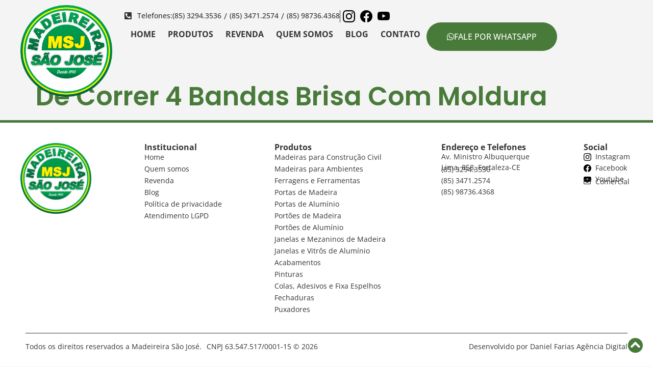

--- FILE ---
content_type: text/html; charset=UTF-8
request_url: https://www.madeireirasaojose.com/produtos/de-correr-4-bandas-brisa-com-moldura/
body_size: 13485
content:
<!doctype html><html lang="pt-BR"><head><script data-no-optimize="1">var litespeed_docref=sessionStorage.getItem("litespeed_docref");litespeed_docref&&(Object.defineProperty(document,"referrer",{get:function(){return litespeed_docref}}),sessionStorage.removeItem("litespeed_docref"));</script> <meta charset="UTF-8"><meta name="viewport" content="width=device-width, initial-scale=1"><link rel="profile" href="https://gmpg.org/xfn/11"><title>De Correr 4 Bandas Brisa Com Moldura &#8211; Madeireira São José</title><meta name='robots' content='max-image-preview:large' /><link rel="alternate" type="application/rss+xml" title="Feed para Madeireira São José &raquo;" href="https://www.madeireirasaojose.com/feed/" /><link rel="alternate" type="application/rss+xml" title="Feed de comentários para Madeireira São José &raquo;" href="https://www.madeireirasaojose.com/comments/feed/" /><link rel="alternate" title="oEmbed (JSON)" type="application/json+oembed" href="https://www.madeireirasaojose.com/wp-json/oembed/1.0/embed?url=https%3A%2F%2Fwww.madeireirasaojose.com%2Fprodutos%2Fde-correr-4-bandas-brisa-com-moldura%2F" /><link rel="alternate" title="oEmbed (XML)" type="text/xml+oembed" href="https://www.madeireirasaojose.com/wp-json/oembed/1.0/embed?url=https%3A%2F%2Fwww.madeireirasaojose.com%2Fprodutos%2Fde-correr-4-bandas-brisa-com-moldura%2F&#038;format=xml" /><link data-optimized="2" rel="stylesheet" href="https://www.madeireirasaojose.com/wp-content/litespeed/css/88a9aa87b643263b25e1caffbc9d088d.css?ver=98e5c" /> <script type="litespeed/javascript" data-src="https://www.madeireirasaojose.com/wp-includes/js/jquery/jquery.min.js?ver=3.7.1" id="jquery-core-js"></script> <link rel="https://api.w.org/" href="https://www.madeireirasaojose.com/wp-json/" /><link rel="alternate" title="JSON" type="application/json" href="https://www.madeireirasaojose.com/wp-json/wp/v2/produtos/1140" /><link rel="EditURI" type="application/rsd+xml" title="RSD" href="https://www.madeireirasaojose.com/xmlrpc.php?rsd" /><meta name="generator" content="WordPress 6.9" /><link rel="canonical" href="https://www.madeireirasaojose.com/produtos/de-correr-4-bandas-brisa-com-moldura/" /><link rel='shortlink' href='https://www.madeireirasaojose.com/?p=1140' /><meta name="generator" content="Elementor 3.31.2; features: additional_custom_breakpoints, e_element_cache; settings: css_print_method-external, google_font-enabled, font_display-auto">
 <script type="litespeed/javascript">(function(w,d,s,l,i){w[l]=w[l]||[];w[l].push({'gtm.start':new Date().getTime(),event:'gtm.js'});var f=d.getElementsByTagName(s)[0],j=d.createElement(s),dl=l!='dataLayer'?'&l='+l:'';j.async=!0;j.src='https://www.googletagmanager.com/gtm.js?id='+i+dl;f.parentNode.insertBefore(j,f)})(window,document,'script','dataLayer','GTM-MQTPWZC')</script> <meta name="facebook-domain-verification" content="zb0gin5dj8a2rm696y1sts4tckjan6" /><link rel="icon" href="https://www.madeireirasaojose.com/wp-content/uploads/2022/05/logo-original-150x150.png" sizes="32x32" /><link rel="icon" href="https://www.madeireirasaojose.com/wp-content/uploads/2022/05/logo-original-300x300.png" sizes="192x192" /><link rel="apple-touch-icon" href="https://www.madeireirasaojose.com/wp-content/uploads/2022/05/logo-original-300x300.png" /><meta name="msapplication-TileImage" content="https://www.madeireirasaojose.com/wp-content/uploads/2022/05/logo-original-300x300.png" /></head><body class="wp-singular produtos-template-default single single-produtos postid-1140 wp-custom-logo wp-embed-responsive wp-theme-hello-elementor wp-child-theme-hello-theme-child-master hello-elementor-default elementor-default elementor-kit-6"><noscript><iframe data-lazyloaded="1" src="about:blank" data-litespeed-src="https://www.googletagmanager.com/ns.html?id=GTM-MQTPWZC"
height="0" width="0" style="display:none;visibility:hidden"></iframe></noscript><a class="skip-link screen-reader-text" href="#content">Ir para o conteúdo</a><header data-elementor-type="header" data-elementor-id="16" class="elementor elementor-16 elementor-location-header" data-elementor-post-type="elementor_library"><div class="elementor-element elementor-element-6c5f2c0 e-flex e-con-boxed e-con e-parent" data-id="6c5f2c0" data-element_type="container" id="topo"><div class="e-con-inner"></div></div><div class="elementor-element elementor-element-1167436 elementor-hidden-tablet elementor-hidden-mobile e-flex e-con-boxed e-con e-parent" data-id="1167436" data-element_type="container" data-settings="{&quot;background_background&quot;:&quot;classic&quot;}"><div class="e-con-inner"><div class="elementor-element elementor-element-25a4c43 e-con-full e-flex e-con e-child" data-id="25a4c43" data-element_type="container"><div class="elementor-element elementor-element-82d30c3 elementor-hidden-tablet elementor-hidden-mobile elementor-widget elementor-widget-image" data-id="82d30c3" data-element_type="widget" data-widget_type="image.default"><div class="elementor-widget-container">
<a href="https://www.madeireirasaojose.com">
<img data-lazyloaded="1" src="[data-uri]" fetchpriority="high" width="600" height="600" data-src="https://www.madeireirasaojose.com/wp-content/uploads/2022/05/logo-original.png" class="attachment-large size-large wp-image-23" alt="Madeireira São José" data-srcset="https://www.madeireirasaojose.com/wp-content/uploads/2022/05/logo-original.png 600w, https://www.madeireirasaojose.com/wp-content/uploads/2022/05/logo-original-300x300.png 300w, https://www.madeireirasaojose.com/wp-content/uploads/2022/05/logo-original-150x150.png 150w" data-sizes="(max-width: 600px) 100vw, 600px" />								</a></div></div></div><div class="elementor-element elementor-element-578f828 e-con-full e-flex e-con e-child" data-id="578f828" data-element_type="container"><div class="elementor-element elementor-element-3e43a71 e-con-full e-flex e-con e-child" data-id="3e43a71" data-element_type="container"><div class="elementor-element elementor-element-8c57ed4 elementor-align-left elementor-widget__width-auto elementor-hidden-tablet elementor-hidden-mobile elementor-icon-list--layout-traditional elementor-list-item-link-full_width elementor-widget elementor-widget-icon-list" data-id="8c57ed4" data-element_type="widget" data-widget_type="icon-list.default"><div class="elementor-widget-container"><ul class="elementor-icon-list-items"><li class="elementor-icon-list-item">
<span class="elementor-icon-list-icon">
<i aria-hidden="true" class="fas fa-phone-square-alt"></i>						</span>
<span class="elementor-icon-list-text">Telefones:</span></li></ul></div></div><div class="elementor-element elementor-element-4cacaec elementor-widget__width-auto elementor-hidden-tablet elementor-hidden-mobile elementor-widget elementor-widget-jet-listing-dynamic-repeater" data-id="4cacaec" data-element_type="widget" data-widget_type="jet-listing-dynamic-repeater.default"><div class="elementor-widget-container"><div class="jet-listing jet-listing-dynamic-repeater"><div class="jet-listing-dynamic-repeater__items "><div class="jet-listing-dynamic-repeater__item"><div>(85) 3294.3536</div></div><div class="jet-listing-dynamic-repeater__delimiter">/</div><div class="jet-listing-dynamic-repeater__item"><div>(85) 3471.2574</div></div><div class="jet-listing-dynamic-repeater__delimiter">/</div><div class="jet-listing-dynamic-repeater__item"><div>(85) 98736.4368</div></div></div></div></div></div><div class="elementor-element elementor-element-88edffe elementor-widget__width-initial elementor-widget-divider--view-line elementor-widget elementor-widget-divider" data-id="88edffe" data-element_type="widget" data-widget_type="divider.default"><div class="elementor-widget-container"><div class="elementor-divider">
<span class="elementor-divider-separator">
</span></div></div></div><div class="elementor-element elementor-element-9b754fd elementor-widget__width-auto elementor-widget elementor-widget-jet-listing-dynamic-repeater" data-id="9b754fd" data-element_type="widget" data-widget_type="jet-listing-dynamic-repeater.default"><div class="elementor-widget-container"><div class="jet-listing jet-listing-dynamic-repeater"><div class="jet-listing-dynamic-repeater__items "><div class="jet-listing-dynamic-repeater__item"><a href="https://www.instagram.com/madeireirasaojoseoficial/" target="_blank">
<img data-lazyloaded="1" src="[data-uri]" data-src="https://www.madeireirasaojose.com/wp-content/uploads/2022/09/instagram-svgrepo-com.svg" width="24"></a></div><div class="jet-listing-dynamic-repeater__item"><a href="https://www.facebook.com/MadeireiraeSerrariaSaoJose/" target="_blank">
<img data-lazyloaded="1" src="[data-uri]" data-src="https://www.madeireirasaojose.com/wp-content/uploads/2022/09/facebook-svgrepo-com.svg" width="24"></a></div><div class="jet-listing-dynamic-repeater__item"><a href="https://www.youtube.com/channel/UCvC80cq10DX1vcsHlFHa24Q/videos" target="_blank">
<img data-lazyloaded="1" src="[data-uri]" data-src="https://www.madeireirasaojose.com/wp-content/uploads/2022/09/youtube-svgrepo-com.svg" width="24"></a></div></div></div></div></div></div><div class="elementor-element elementor-element-a9d1cf6 e-con-full e-flex e-con e-child" data-id="a9d1cf6" data-element_type="container"><div class="elementor-element elementor-element-8584ab6 elementor-nav-menu__align-center elementor-nav-menu--dropdown-none elementor-widget elementor-widget-nav-menu" data-id="8584ab6" data-element_type="widget" data-settings="{&quot;layout&quot;:&quot;horizontal&quot;,&quot;submenu_icon&quot;:{&quot;value&quot;:&quot;&lt;i class=\&quot;fas fa-caret-down\&quot;&gt;&lt;\/i&gt;&quot;,&quot;library&quot;:&quot;fa-solid&quot;}}" data-widget_type="nav-menu.default"><div class="elementor-widget-container"><nav aria-label="Menu" class="elementor-nav-menu--main elementor-nav-menu__container elementor-nav-menu--layout-horizontal e--pointer-none"><ul id="menu-1-8584ab6" class="elementor-nav-menu"><li class="menu-item menu-item-type-post_type menu-item-object-page menu-item-home menu-item-38"><a href="https://www.madeireirasaojose.com/" class="elementor-item">Home</a></li><li class="menu-item menu-item-type-custom menu-item-object-custom menu-item-has-children menu-item-367"><a href="#" class="elementor-item elementor-item-anchor">Produtos</a><ul class="sub-menu elementor-nav-menu--dropdown"><li class="menu-item menu-item-type-custom menu-item-object-custom menu-item-has-children menu-item-410"><a href="#" class="elementor-sub-item elementor-item-anchor">Madeiras</a><ul class="sub-menu elementor-nav-menu--dropdown"><li class="menu-item menu-item-type-taxonomy menu-item-object-tipo menu-item-1447"><a href="https://www.madeireirasaojose.com/tipo/madeiras-para-construcao-civil/" class="elementor-sub-item">Madeiras para Construção Civil</a></li><li class="menu-item menu-item-type-taxonomy menu-item-object-tipo menu-item-1446"><a href="https://www.madeireirasaojose.com/tipo/madeiras-para-ambientes/" class="elementor-sub-item">Madeiras para Ambientes</a></li></ul></li><li class="menu-item menu-item-type-taxonomy menu-item-object-tipo menu-item-1448"><a href="https://www.madeireirasaojose.com/tipo/ferragens-e-ferramentas/" class="elementor-sub-item">Ferragens e Ferramentas</a></li><li class="menu-item menu-item-type-custom menu-item-object-custom menu-item-has-children menu-item-411"><a href="#" class="elementor-sub-item elementor-item-anchor">Portas</a><ul class="sub-menu elementor-nav-menu--dropdown"><li class="menu-item menu-item-type-taxonomy menu-item-object-tipo current-produtos-ancestor menu-item-1450"><a href="https://www.madeireirasaojose.com/tipo/portas-de-madeira/" class="elementor-sub-item">Portas de Madeira</a></li><li class="menu-item menu-item-type-taxonomy menu-item-object-tipo menu-item-1449"><a href="https://www.madeireirasaojose.com/tipo/portas-de-aluminio/" class="elementor-sub-item">Portas de Alumínio</a></li></ul></li><li class="menu-item menu-item-type-custom menu-item-object-custom menu-item-has-children menu-item-413"><a href="#" class="elementor-sub-item elementor-item-anchor">Portões</a><ul class="sub-menu elementor-nav-menu--dropdown"><li class="menu-item menu-item-type-taxonomy menu-item-object-tipo menu-item-1452"><a href="https://www.madeireirasaojose.com/tipo/portoes-de-madeira/" class="elementor-sub-item">Portões de Madeira</a></li><li class="menu-item menu-item-type-taxonomy menu-item-object-tipo menu-item-1451"><a href="https://www.madeireirasaojose.com/tipo/portoes-de-aluminio/" class="elementor-sub-item">Portões de Alumínio</a></li></ul></li><li class="menu-item menu-item-type-custom menu-item-object-custom menu-item-has-children menu-item-412"><a href="#" class="elementor-sub-item elementor-item-anchor">Janelas</a><ul class="sub-menu elementor-nav-menu--dropdown"><li class="menu-item menu-item-type-taxonomy menu-item-object-tipo menu-item-1453"><a href="https://www.madeireirasaojose.com/tipo/janelas-e-mezaninos-de-madeira/" class="elementor-sub-item">Janelas e Mezaninos de Madeira</a></li><li class="menu-item menu-item-type-taxonomy menu-item-object-tipo menu-item-1454"><a href="https://www.madeireirasaojose.com/tipo/janelas-e-vitros-de-aluminio/" class="elementor-sub-item">Janelas e Vitrôs de Alumínio</a></li></ul></li><li class="menu-item menu-item-type-taxonomy menu-item-object-tipo menu-item-1455"><a href="https://www.madeireirasaojose.com/tipo/acabamentos/" class="elementor-sub-item">Acabamentos</a></li><li class="menu-item menu-item-type-taxonomy menu-item-object-tipo menu-item-1456"><a href="https://www.madeireirasaojose.com/tipo/pinturas/" class="elementor-sub-item">Pinturas</a></li><li class="menu-item menu-item-type-taxonomy menu-item-object-tipo menu-item-1457"><a href="https://www.madeireirasaojose.com/tipo/colas-adesivos-e-fixa-espelhos/" class="elementor-sub-item">Colas, Adesivos e Fixa Espelhos</a></li><li class="menu-item menu-item-type-taxonomy menu-item-object-tipo menu-item-1458"><a href="https://www.madeireirasaojose.com/tipo/fechaduras/" class="elementor-sub-item">Fechaduras</a></li><li class="menu-item menu-item-type-taxonomy menu-item-object-tipo menu-item-1459"><a href="https://www.madeireirasaojose.com/tipo/puxadores/" class="elementor-sub-item">Puxadores</a></li></ul></li><li class="menu-item menu-item-type-post_type menu-item-object-page menu-item-41"><a href="https://www.madeireirasaojose.com/revenda/" class="elementor-item">Revenda</a></li><li class="menu-item menu-item-type-post_type menu-item-object-page menu-item-40"><a href="https://www.madeireirasaojose.com/quem-somos/" class="elementor-item">Quem somos</a></li><li class="menu-item menu-item-type-post_type menu-item-object-page menu-item-36"><a href="https://www.madeireirasaojose.com/blog/" class="elementor-item">Blog</a></li><li class="menu-item menu-item-type-post_type menu-item-object-page menu-item-37"><a href="https://www.madeireirasaojose.com/contato/" class="elementor-item">Contato</a></li></ul></nav><nav class="elementor-nav-menu--dropdown elementor-nav-menu__container" aria-hidden="true"><ul id="menu-2-8584ab6" class="elementor-nav-menu"><li class="menu-item menu-item-type-post_type menu-item-object-page menu-item-home menu-item-38"><a href="https://www.madeireirasaojose.com/" class="elementor-item" tabindex="-1">Home</a></li><li class="menu-item menu-item-type-custom menu-item-object-custom menu-item-has-children menu-item-367"><a href="#" class="elementor-item elementor-item-anchor" tabindex="-1">Produtos</a><ul class="sub-menu elementor-nav-menu--dropdown"><li class="menu-item menu-item-type-custom menu-item-object-custom menu-item-has-children menu-item-410"><a href="#" class="elementor-sub-item elementor-item-anchor" tabindex="-1">Madeiras</a><ul class="sub-menu elementor-nav-menu--dropdown"><li class="menu-item menu-item-type-taxonomy menu-item-object-tipo menu-item-1447"><a href="https://www.madeireirasaojose.com/tipo/madeiras-para-construcao-civil/" class="elementor-sub-item" tabindex="-1">Madeiras para Construção Civil</a></li><li class="menu-item menu-item-type-taxonomy menu-item-object-tipo menu-item-1446"><a href="https://www.madeireirasaojose.com/tipo/madeiras-para-ambientes/" class="elementor-sub-item" tabindex="-1">Madeiras para Ambientes</a></li></ul></li><li class="menu-item menu-item-type-taxonomy menu-item-object-tipo menu-item-1448"><a href="https://www.madeireirasaojose.com/tipo/ferragens-e-ferramentas/" class="elementor-sub-item" tabindex="-1">Ferragens e Ferramentas</a></li><li class="menu-item menu-item-type-custom menu-item-object-custom menu-item-has-children menu-item-411"><a href="#" class="elementor-sub-item elementor-item-anchor" tabindex="-1">Portas</a><ul class="sub-menu elementor-nav-menu--dropdown"><li class="menu-item menu-item-type-taxonomy menu-item-object-tipo current-produtos-ancestor menu-item-1450"><a href="https://www.madeireirasaojose.com/tipo/portas-de-madeira/" class="elementor-sub-item" tabindex="-1">Portas de Madeira</a></li><li class="menu-item menu-item-type-taxonomy menu-item-object-tipo menu-item-1449"><a href="https://www.madeireirasaojose.com/tipo/portas-de-aluminio/" class="elementor-sub-item" tabindex="-1">Portas de Alumínio</a></li></ul></li><li class="menu-item menu-item-type-custom menu-item-object-custom menu-item-has-children menu-item-413"><a href="#" class="elementor-sub-item elementor-item-anchor" tabindex="-1">Portões</a><ul class="sub-menu elementor-nav-menu--dropdown"><li class="menu-item menu-item-type-taxonomy menu-item-object-tipo menu-item-1452"><a href="https://www.madeireirasaojose.com/tipo/portoes-de-madeira/" class="elementor-sub-item" tabindex="-1">Portões de Madeira</a></li><li class="menu-item menu-item-type-taxonomy menu-item-object-tipo menu-item-1451"><a href="https://www.madeireirasaojose.com/tipo/portoes-de-aluminio/" class="elementor-sub-item" tabindex="-1">Portões de Alumínio</a></li></ul></li><li class="menu-item menu-item-type-custom menu-item-object-custom menu-item-has-children menu-item-412"><a href="#" class="elementor-sub-item elementor-item-anchor" tabindex="-1">Janelas</a><ul class="sub-menu elementor-nav-menu--dropdown"><li class="menu-item menu-item-type-taxonomy menu-item-object-tipo menu-item-1453"><a href="https://www.madeireirasaojose.com/tipo/janelas-e-mezaninos-de-madeira/" class="elementor-sub-item" tabindex="-1">Janelas e Mezaninos de Madeira</a></li><li class="menu-item menu-item-type-taxonomy menu-item-object-tipo menu-item-1454"><a href="https://www.madeireirasaojose.com/tipo/janelas-e-vitros-de-aluminio/" class="elementor-sub-item" tabindex="-1">Janelas e Vitrôs de Alumínio</a></li></ul></li><li class="menu-item menu-item-type-taxonomy menu-item-object-tipo menu-item-1455"><a href="https://www.madeireirasaojose.com/tipo/acabamentos/" class="elementor-sub-item" tabindex="-1">Acabamentos</a></li><li class="menu-item menu-item-type-taxonomy menu-item-object-tipo menu-item-1456"><a href="https://www.madeireirasaojose.com/tipo/pinturas/" class="elementor-sub-item" tabindex="-1">Pinturas</a></li><li class="menu-item menu-item-type-taxonomy menu-item-object-tipo menu-item-1457"><a href="https://www.madeireirasaojose.com/tipo/colas-adesivos-e-fixa-espelhos/" class="elementor-sub-item" tabindex="-1">Colas, Adesivos e Fixa Espelhos</a></li><li class="menu-item menu-item-type-taxonomy menu-item-object-tipo menu-item-1458"><a href="https://www.madeireirasaojose.com/tipo/fechaduras/" class="elementor-sub-item" tabindex="-1">Fechaduras</a></li><li class="menu-item menu-item-type-taxonomy menu-item-object-tipo menu-item-1459"><a href="https://www.madeireirasaojose.com/tipo/puxadores/" class="elementor-sub-item" tabindex="-1">Puxadores</a></li></ul></li><li class="menu-item menu-item-type-post_type menu-item-object-page menu-item-41"><a href="https://www.madeireirasaojose.com/revenda/" class="elementor-item" tabindex="-1">Revenda</a></li><li class="menu-item menu-item-type-post_type menu-item-object-page menu-item-40"><a href="https://www.madeireirasaojose.com/quem-somos/" class="elementor-item" tabindex="-1">Quem somos</a></li><li class="menu-item menu-item-type-post_type menu-item-object-page menu-item-36"><a href="https://www.madeireirasaojose.com/blog/" class="elementor-item" tabindex="-1">Blog</a></li><li class="menu-item menu-item-type-post_type menu-item-object-page menu-item-37"><a href="https://www.madeireirasaojose.com/contato/" class="elementor-item" tabindex="-1">Contato</a></li></ul></nav></div></div><div class="elementor-element elementor-element-9827503 elementor-align-right elementor-widget elementor-widget-button" data-id="9827503" data-element_type="widget" data-widget_type="button.default"><div class="elementor-widget-container"><div class="elementor-button-wrapper">
<a class="elementor-button elementor-button-link elementor-size-md" href="#elementor-action%3Aaction%3Dpopup%3Aopen%26settings%3DeyJpZCI6IjMzMCIsInRvZ2dsZSI6ZmFsc2V9" target="_blank">
<span class="elementor-button-content-wrapper">
<span class="elementor-button-icon">
<i aria-hidden="true" class="fab fa-whatsapp"></i>			</span>
<span class="elementor-button-text">Fale por whatsapp</span>
</span>
</a></div></div></div></div></div></div></div><div class="elementor-element elementor-element-732a58d elementor-hidden-desktop e-flex e-con-boxed e-con e-parent" data-id="732a58d" data-element_type="container"><div class="e-con-inner"><div class="elementor-element elementor-element-409b7ec elementor-widget elementor-widget-image" data-id="409b7ec" data-element_type="widget" data-widget_type="image.default"><div class="elementor-widget-container">
<a href="https://www.madeireirasaojose.com">
<img data-lazyloaded="1" src="[data-uri]" fetchpriority="high" width="600" height="600" data-src="https://www.madeireirasaojose.com/wp-content/uploads/2022/05/logo-original.png" class="attachment-large size-large wp-image-23" alt="Madeireira São José" data-srcset="https://www.madeireirasaojose.com/wp-content/uploads/2022/05/logo-original.png 600w, https://www.madeireirasaojose.com/wp-content/uploads/2022/05/logo-original-300x300.png 300w, https://www.madeireirasaojose.com/wp-content/uploads/2022/05/logo-original-150x150.png 150w" data-sizes="(max-width: 600px) 100vw, 600px" />								</a></div></div><div class="elementor-element elementor-element-597444d elementor-view-default elementor-widget elementor-widget-icon" data-id="597444d" data-element_type="widget" data-widget_type="icon.default"><div class="elementor-widget-container"><div class="elementor-icon-wrapper">
<a class="elementor-icon" href="#elementor-action%3Aaction%3Dpopup%3Aopen%26settings%3DeyJpZCI6IjI2OSIsInRvZ2dsZSI6ZmFsc2V9">
<i aria-hidden="true" class="fas fa-bars"></i>			</a></div></div></div></div></div></header><main id="content" class="site-main post-1140 produtos type-produtos status-publish has-post-thumbnail hentry tipo-portas-de-correr tipo-portas-moldura"><div class="page-header"><h1 class="entry-title">De Correr 4 Bandas Brisa Com Moldura</h1></div><div class="page-content"></div></main><footer data-elementor-type="footer" data-elementor-id="56" class="elementor elementor-56 elementor-location-footer" data-elementor-post-type="elementor_library"><div class="elementor-element elementor-element-ce732cf elementor-hidden-tablet elementor-hidden-mobile e-flex e-con-boxed e-con e-parent" data-id="ce732cf" data-element_type="container" data-settings="{&quot;background_background&quot;:&quot;classic&quot;}"><div class="e-con-inner"><div class="elementor-element elementor-element-b93dca8 e-con-full e-flex e-con e-child" data-id="b93dca8" data-element_type="container"><div class="elementor-element elementor-element-523a060 elementor-widget elementor-widget-image" data-id="523a060" data-element_type="widget" data-widget_type="image.default"><div class="elementor-widget-container">
<img data-lazyloaded="1" src="[data-uri]" width="600" height="600" data-src="https://www.madeireirasaojose.com/wp-content/uploads/2022/05/logo-original.png" class="attachment-large size-large wp-image-23" alt="Madeireira São José" data-srcset="https://www.madeireirasaojose.com/wp-content/uploads/2022/05/logo-original.png 600w, https://www.madeireirasaojose.com/wp-content/uploads/2022/05/logo-original-300x300.png 300w, https://www.madeireirasaojose.com/wp-content/uploads/2022/05/logo-original-150x150.png 150w" data-sizes="(max-width: 600px) 100vw, 600px" /></div></div></div><div class="elementor-element elementor-element-1514f28 e-con-full e-flex e-con e-child" data-id="1514f28" data-element_type="container"><div class="elementor-element elementor-element-4783073 elementor-widget elementor-widget-heading" data-id="4783073" data-element_type="widget" data-widget_type="heading.default"><div class="elementor-widget-container"><p class="elementor-heading-title elementor-size-default">Institucional</p></div></div><div class="elementor-element elementor-element-e39b767 elementor-nav-menu__align-start elementor-nav-menu--dropdown-none elementor-widget elementor-widget-nav-menu" data-id="e39b767" data-element_type="widget" data-settings="{&quot;layout&quot;:&quot;vertical&quot;,&quot;submenu_icon&quot;:{&quot;value&quot;:&quot;&lt;i class=\&quot;fas fa-caret-down\&quot;&gt;&lt;\/i&gt;&quot;,&quot;library&quot;:&quot;fa-solid&quot;}}" data-widget_type="nav-menu.default"><div class="elementor-widget-container"><nav aria-label="Menu" class="elementor-nav-menu--main elementor-nav-menu__container elementor-nav-menu--layout-vertical e--pointer-none"><ul id="menu-1-e39b767" class="elementor-nav-menu sm-vertical"><li class="menu-item menu-item-type-post_type menu-item-object-page menu-item-home menu-item-59"><a href="https://www.madeireirasaojose.com/" class="elementor-item">Home</a></li><li class="menu-item menu-item-type-post_type menu-item-object-page menu-item-60"><a href="https://www.madeireirasaojose.com/quem-somos/" class="elementor-item">Quem somos</a></li><li class="menu-item menu-item-type-post_type menu-item-object-page menu-item-61"><a href="https://www.madeireirasaojose.com/revenda/" class="elementor-item">Revenda</a></li><li class="menu-item menu-item-type-post_type menu-item-object-page menu-item-58"><a href="https://www.madeireirasaojose.com/blog/" class="elementor-item">Blog</a></li><li class="menu-item menu-item-type-post_type menu-item-object-page menu-item-68"><a href="https://www.madeireirasaojose.com/politica-de-privacidade/" class="elementor-item">Política de privacidade</a></li><li class="menu-item menu-item-type-post_type menu-item-object-page menu-item-67"><a href="https://www.madeireirasaojose.com/atendimento-lgpd/" class="elementor-item">Atendimento LGPD</a></li></ul></nav><nav class="elementor-nav-menu--dropdown elementor-nav-menu__container" aria-hidden="true"><ul id="menu-2-e39b767" class="elementor-nav-menu sm-vertical"><li class="menu-item menu-item-type-post_type menu-item-object-page menu-item-home menu-item-59"><a href="https://www.madeireirasaojose.com/" class="elementor-item" tabindex="-1">Home</a></li><li class="menu-item menu-item-type-post_type menu-item-object-page menu-item-60"><a href="https://www.madeireirasaojose.com/quem-somos/" class="elementor-item" tabindex="-1">Quem somos</a></li><li class="menu-item menu-item-type-post_type menu-item-object-page menu-item-61"><a href="https://www.madeireirasaojose.com/revenda/" class="elementor-item" tabindex="-1">Revenda</a></li><li class="menu-item menu-item-type-post_type menu-item-object-page menu-item-58"><a href="https://www.madeireirasaojose.com/blog/" class="elementor-item" tabindex="-1">Blog</a></li><li class="menu-item menu-item-type-post_type menu-item-object-page menu-item-68"><a href="https://www.madeireirasaojose.com/politica-de-privacidade/" class="elementor-item" tabindex="-1">Política de privacidade</a></li><li class="menu-item menu-item-type-post_type menu-item-object-page menu-item-67"><a href="https://www.madeireirasaojose.com/atendimento-lgpd/" class="elementor-item" tabindex="-1">Atendimento LGPD</a></li></ul></nav></div></div></div><div class="elementor-element elementor-element-73086da e-con-full e-flex e-con e-child" data-id="73086da" data-element_type="container"><div class="elementor-element elementor-element-bffe08a elementor-widget elementor-widget-heading" data-id="bffe08a" data-element_type="widget" data-widget_type="heading.default"><div class="elementor-widget-container"><p class="elementor-heading-title elementor-size-default">Produtos</p></div></div><div class="elementor-element elementor-element-a05295e elementor-nav-menu__align-start elementor-nav-menu--dropdown-none elementor-widget elementor-widget-nav-menu" data-id="a05295e" data-element_type="widget" data-settings="{&quot;layout&quot;:&quot;vertical&quot;,&quot;submenu_icon&quot;:{&quot;value&quot;:&quot;&lt;i class=\&quot;fas fa-caret-down\&quot;&gt;&lt;\/i&gt;&quot;,&quot;library&quot;:&quot;fa-solid&quot;}}" data-widget_type="nav-menu.default"><div class="elementor-widget-container"><nav aria-label="Menu" class="elementor-nav-menu--main elementor-nav-menu__container elementor-nav-menu--layout-vertical e--pointer-none"><ul id="menu-1-a05295e" class="elementor-nav-menu sm-vertical"><li class="menu-item menu-item-type-taxonomy menu-item-object-tipo menu-item-1460"><a href="https://www.madeireirasaojose.com/tipo/madeiras-para-construcao-civil/" class="elementor-item">Madeiras para Construção Civil</a></li><li class="menu-item menu-item-type-taxonomy menu-item-object-tipo menu-item-1461"><a href="https://www.madeireirasaojose.com/tipo/madeiras-para-ambientes/" class="elementor-item">Madeiras para Ambientes</a></li><li class="menu-item menu-item-type-taxonomy menu-item-object-tipo menu-item-1462"><a href="https://www.madeireirasaojose.com/tipo/ferragens-e-ferramentas/" class="elementor-item">Ferragens e Ferramentas</a></li><li class="menu-item menu-item-type-taxonomy menu-item-object-tipo current-produtos-ancestor menu-item-1463"><a href="https://www.madeireirasaojose.com/tipo/portas-de-madeira/" class="elementor-item">Portas de Madeira</a></li><li class="menu-item menu-item-type-taxonomy menu-item-object-tipo menu-item-1464"><a href="https://www.madeireirasaojose.com/tipo/portas-de-aluminio/" class="elementor-item">Portas de Alumínio</a></li><li class="menu-item menu-item-type-taxonomy menu-item-object-tipo menu-item-1465"><a href="https://www.madeireirasaojose.com/tipo/portoes-de-madeira/" class="elementor-item">Portões de Madeira</a></li><li class="menu-item menu-item-type-taxonomy menu-item-object-tipo menu-item-1466"><a href="https://www.madeireirasaojose.com/tipo/portoes-de-aluminio/" class="elementor-item">Portões de Alumínio</a></li><li class="menu-item menu-item-type-taxonomy menu-item-object-tipo menu-item-1467"><a href="https://www.madeireirasaojose.com/tipo/janelas-e-mezaninos-de-madeira/" class="elementor-item">Janelas e Mezaninos de Madeira</a></li><li class="menu-item menu-item-type-taxonomy menu-item-object-tipo menu-item-1468"><a href="https://www.madeireirasaojose.com/tipo/janelas-e-vitros-de-aluminio/" class="elementor-item">Janelas e Vitrôs de Alumínio</a></li><li class="menu-item menu-item-type-taxonomy menu-item-object-tipo menu-item-1469"><a href="https://www.madeireirasaojose.com/tipo/acabamentos/" class="elementor-item">Acabamentos</a></li><li class="menu-item menu-item-type-taxonomy menu-item-object-tipo menu-item-1470"><a href="https://www.madeireirasaojose.com/tipo/pinturas/" class="elementor-item">Pinturas</a></li><li class="menu-item menu-item-type-taxonomy menu-item-object-tipo menu-item-1471"><a href="https://www.madeireirasaojose.com/tipo/colas-adesivos-e-fixa-espelhos/" class="elementor-item">Colas, Adesivos e Fixa Espelhos</a></li><li class="menu-item menu-item-type-taxonomy menu-item-object-tipo menu-item-1472"><a href="https://www.madeireirasaojose.com/tipo/fechaduras/" class="elementor-item">Fechaduras</a></li><li class="menu-item menu-item-type-taxonomy menu-item-object-tipo menu-item-1473"><a href="https://www.madeireirasaojose.com/tipo/puxadores/" class="elementor-item">Puxadores</a></li></ul></nav><nav class="elementor-nav-menu--dropdown elementor-nav-menu__container" aria-hidden="true"><ul id="menu-2-a05295e" class="elementor-nav-menu sm-vertical"><li class="menu-item menu-item-type-taxonomy menu-item-object-tipo menu-item-1460"><a href="https://www.madeireirasaojose.com/tipo/madeiras-para-construcao-civil/" class="elementor-item" tabindex="-1">Madeiras para Construção Civil</a></li><li class="menu-item menu-item-type-taxonomy menu-item-object-tipo menu-item-1461"><a href="https://www.madeireirasaojose.com/tipo/madeiras-para-ambientes/" class="elementor-item" tabindex="-1">Madeiras para Ambientes</a></li><li class="menu-item menu-item-type-taxonomy menu-item-object-tipo menu-item-1462"><a href="https://www.madeireirasaojose.com/tipo/ferragens-e-ferramentas/" class="elementor-item" tabindex="-1">Ferragens e Ferramentas</a></li><li class="menu-item menu-item-type-taxonomy menu-item-object-tipo current-produtos-ancestor menu-item-1463"><a href="https://www.madeireirasaojose.com/tipo/portas-de-madeira/" class="elementor-item" tabindex="-1">Portas de Madeira</a></li><li class="menu-item menu-item-type-taxonomy menu-item-object-tipo menu-item-1464"><a href="https://www.madeireirasaojose.com/tipo/portas-de-aluminio/" class="elementor-item" tabindex="-1">Portas de Alumínio</a></li><li class="menu-item menu-item-type-taxonomy menu-item-object-tipo menu-item-1465"><a href="https://www.madeireirasaojose.com/tipo/portoes-de-madeira/" class="elementor-item" tabindex="-1">Portões de Madeira</a></li><li class="menu-item menu-item-type-taxonomy menu-item-object-tipo menu-item-1466"><a href="https://www.madeireirasaojose.com/tipo/portoes-de-aluminio/" class="elementor-item" tabindex="-1">Portões de Alumínio</a></li><li class="menu-item menu-item-type-taxonomy menu-item-object-tipo menu-item-1467"><a href="https://www.madeireirasaojose.com/tipo/janelas-e-mezaninos-de-madeira/" class="elementor-item" tabindex="-1">Janelas e Mezaninos de Madeira</a></li><li class="menu-item menu-item-type-taxonomy menu-item-object-tipo menu-item-1468"><a href="https://www.madeireirasaojose.com/tipo/janelas-e-vitros-de-aluminio/" class="elementor-item" tabindex="-1">Janelas e Vitrôs de Alumínio</a></li><li class="menu-item menu-item-type-taxonomy menu-item-object-tipo menu-item-1469"><a href="https://www.madeireirasaojose.com/tipo/acabamentos/" class="elementor-item" tabindex="-1">Acabamentos</a></li><li class="menu-item menu-item-type-taxonomy menu-item-object-tipo menu-item-1470"><a href="https://www.madeireirasaojose.com/tipo/pinturas/" class="elementor-item" tabindex="-1">Pinturas</a></li><li class="menu-item menu-item-type-taxonomy menu-item-object-tipo menu-item-1471"><a href="https://www.madeireirasaojose.com/tipo/colas-adesivos-e-fixa-espelhos/" class="elementor-item" tabindex="-1">Colas, Adesivos e Fixa Espelhos</a></li><li class="menu-item menu-item-type-taxonomy menu-item-object-tipo menu-item-1472"><a href="https://www.madeireirasaojose.com/tipo/fechaduras/" class="elementor-item" tabindex="-1">Fechaduras</a></li><li class="menu-item menu-item-type-taxonomy menu-item-object-tipo menu-item-1473"><a href="https://www.madeireirasaojose.com/tipo/puxadores/" class="elementor-item" tabindex="-1">Puxadores</a></li></ul></nav></div></div></div><div class="elementor-element elementor-element-f209cbd e-con-full e-flex e-con e-child" data-id="f209cbd" data-element_type="container"><div class="elementor-element elementor-element-5443468 elementor-widget elementor-widget-heading" data-id="5443468" data-element_type="widget" data-widget_type="heading.default"><div class="elementor-widget-container"><p class="elementor-heading-title elementor-size-default">Endereço e Telefones</p></div></div><div class="elementor-element elementor-element-6a3b417 elementor-widget elementor-widget-text-editor" data-id="6a3b417" data-element_type="widget" data-widget_type="text-editor.default"><div class="elementor-widget-container">
Av. Ministro Albuquerque Lima, 858, Fortaleza-CE</div></div><div class="elementor-element elementor-element-8113837 elementor-widget elementor-widget-jet-listing-dynamic-repeater" data-id="8113837" data-element_type="widget" data-widget_type="jet-listing-dynamic-repeater.default"><div class="elementor-widget-container"><div class="jet-listing jet-listing-dynamic-repeater"><div class="jet-listing-dynamic-repeater__items "><div class="jet-listing-dynamic-repeater__item"><div>(85) 3294.3536</div></div><div class="jet-listing-dynamic-repeater__item"><div>(85) 3471.2574</div></div><div class="jet-listing-dynamic-repeater__item"><div>(85) 98736.4368</div></div></div></div></div></div></div><div class="elementor-element elementor-element-4e64aaa e-con-full e-flex e-con e-child" data-id="4e64aaa" data-element_type="container"><div class="elementor-element elementor-element-19cebb1 elementor-widget elementor-widget-heading" data-id="19cebb1" data-element_type="widget" data-widget_type="heading.default"><div class="elementor-widget-container"><p class="elementor-heading-title elementor-size-default">Social</p></div></div><div class="elementor-element elementor-element-3340a6d elementor-widget elementor-widget-jet-listing-dynamic-repeater" data-id="3340a6d" data-element_type="widget" data-widget_type="jet-listing-dynamic-repeater.default"><div class="elementor-widget-container"><div class="jet-listing jet-listing-dynamic-repeater"><div class="jet-listing-dynamic-repeater__items "><div class="jet-listing-dynamic-repeater__item"><a href="https://www.instagram.com/madeireirasaojoseoficial/" target="_blank">
<img data-lazyloaded="1" src="[data-uri]" data-src="https://www.madeireirasaojose.com/wp-content/uploads/2022/09/instagram-svgrepo-com.svg" width="15">
&nbsp;&nbsp;Instagram
</a></div><div class="jet-listing-dynamic-repeater__item"><a href="https://www.facebook.com/MadeireiraeSerrariaSaoJose/" target="_blank">
<img data-lazyloaded="1" src="[data-uri]" data-src="https://www.madeireirasaojose.com/wp-content/uploads/2022/09/facebook-svgrepo-com.svg" width="15">
&nbsp;&nbsp;Facebook
</a></div><div class="jet-listing-dynamic-repeater__item"><a href="https://www.youtube.com/channel/UCvC80cq10DX1vcsHlFHa24Q/videos" target="_blank">
<img data-lazyloaded="1" src="[data-uri]" data-src="https://www.madeireirasaojose.com/wp-content/uploads/2022/09/youtube-svgrepo-com.svg" width="15">
&nbsp;&nbsp;Youtube
</a></div></div></div></div></div><div class="elementor-element elementor-element-75e81b4 elementor-align-left elementor-icon-list--layout-traditional elementor-list-item-link-full_width elementor-widget elementor-widget-icon-list" data-id="75e81b4" data-element_type="widget" data-widget_type="icon-list.default"><div class="elementor-widget-container"><ul class="elementor-icon-list-items"><li class="elementor-icon-list-item">
<a href="mailto:comercial@madeireirasaojose.com"><span class="elementor-icon-list-icon">
<i aria-hidden="true" class="far fa-envelope"></i>						</span>
<span class="elementor-icon-list-text">Comercial</span>
</a></li></ul></div></div></div></div></div><div class="elementor-element elementor-element-ecd29d5 elementor-hidden-tablet elementor-hidden-mobile e-flex e-con-boxed e-con e-parent" data-id="ecd29d5" data-element_type="container" data-settings="{&quot;background_background&quot;:&quot;classic&quot;}"><div class="e-con-inner"><div class="elementor-element elementor-element-0063b21 e-con-full e-flex e-con e-child" data-id="0063b21" data-element_type="container"><div class="elementor-element elementor-element-e75d815 elementor-widget-divider--view-line elementor-widget elementor-widget-divider" data-id="e75d815" data-element_type="widget" data-widget_type="divider.default"><div class="elementor-widget-container"><div class="elementor-divider">
<span class="elementor-divider-separator">
</span></div></div></div></div></div></div><div class="elementor-element elementor-element-0fb59ac elementor-hidden-tablet elementor-hidden-mobile e-flex e-con-boxed e-con e-parent" data-id="0fb59ac" data-element_type="container" data-settings="{&quot;background_background&quot;:&quot;classic&quot;}"><div class="e-con-inner"><div class="elementor-element elementor-element-9aca44e e-con-full e-flex e-con e-child" data-id="9aca44e" data-element_type="container"><div class="elementor-element elementor-element-55acd6a elementor-widget__width-auto elementor-widget elementor-widget-text-editor" data-id="55acd6a" data-element_type="widget" data-widget_type="text-editor.default"><div class="elementor-widget-container">
Todos os direitos reservados a Madeireira São José.</div></div><div class="elementor-element elementor-element-e7dd653 elementor-widget__width-auto elementor-widget elementor-widget-text-editor" data-id="e7dd653" data-element_type="widget" data-widget_type="text-editor.default"><div class="elementor-widget-container">
CNPJ 63.547.517/0001-15</div></div><div class="elementor-element elementor-element-a7a7302 elementor-widget__width-auto elementor-widget elementor-widget-text-editor" data-id="a7a7302" data-element_type="widget" data-widget_type="text-editor.default"><div class="elementor-widget-container">
© 2026</div></div></div><div class="elementor-element elementor-element-d4f8a52 e-con-full e-flex e-con e-child" data-id="d4f8a52" data-element_type="container"><div class="elementor-element elementor-element-9a0130b elementor-align-right elementor-icon-list--layout-traditional elementor-list-item-link-full_width elementor-widget elementor-widget-icon-list" data-id="9a0130b" data-element_type="widget" data-widget_type="icon-list.default"><div class="elementor-widget-container"><ul class="elementor-icon-list-items"><li class="elementor-icon-list-item">
<a href="https://danielfarias.net.br" target="_blank"><span class="elementor-icon-list-text">Desenvolvido por Daniel Farias Agência Digital</span>
</a></li></ul></div></div><div class="elementor-element elementor-element-3a16ec1 elementor-fixed elementor-hidden-tablet elementor-hidden-mobile elementor-widget__width-auto elementor-view-default elementor-widget elementor-widget-icon" data-id="3a16ec1" data-element_type="widget" data-settings="{&quot;_position&quot;:&quot;fixed&quot;,&quot;motion_fx_motion_fx_scrolling&quot;:&quot;yes&quot;,&quot;motion_fx_opacity_effect&quot;:&quot;yes&quot;,&quot;motion_fx_opacity_range&quot;:{&quot;unit&quot;:&quot;%&quot;,&quot;size&quot;:&quot;&quot;,&quot;sizes&quot;:{&quot;start&quot;:6,&quot;end&quot;:10}},&quot;motion_fx_opacity_direction&quot;:&quot;out-in&quot;,&quot;motion_fx_opacity_level&quot;:{&quot;unit&quot;:&quot;px&quot;,&quot;size&quot;:10,&quot;sizes&quot;:[]},&quot;motion_fx_devices&quot;:[&quot;desktop&quot;,&quot;tablet&quot;,&quot;mobile&quot;]}" data-widget_type="icon.default"><div class="elementor-widget-container"><div class="elementor-icon-wrapper">
<a class="elementor-icon" href="#topo">
<i aria-hidden="true" class="fas fa-chevron-circle-up"></i>			</a></div></div></div></div></div></div><div class="elementor-element elementor-element-7cb29a8 elementor-hidden-desktop e-flex e-con-boxed e-con e-parent" data-id="7cb29a8" data-element_type="container" data-settings="{&quot;background_background&quot;:&quot;classic&quot;}"><div class="e-con-inner"><div class="elementor-element elementor-element-96b480b e-con-full e-flex e-con e-child" data-id="96b480b" data-element_type="container"><div class="elementor-element elementor-element-fd214e9 elementor-widget elementor-widget-image" data-id="fd214e9" data-element_type="widget" data-widget_type="image.default"><div class="elementor-widget-container">
<img data-lazyloaded="1" src="[data-uri]" width="600" height="600" data-src="https://www.madeireirasaojose.com/wp-content/uploads/2022/05/logo-original.png" class="attachment-large size-large wp-image-23" alt="Madeireira São José" data-srcset="https://www.madeireirasaojose.com/wp-content/uploads/2022/05/logo-original.png 600w, https://www.madeireirasaojose.com/wp-content/uploads/2022/05/logo-original-300x300.png 300w, https://www.madeireirasaojose.com/wp-content/uploads/2022/05/logo-original-150x150.png 150w" data-sizes="(max-width: 600px) 100vw, 600px" /></div></div><div class="elementor-element elementor-element-8ea5c58 elementor-widget__width-auto elementor-widget-mobile__width-auto elementor-widget elementor-widget-text-editor" data-id="8ea5c58" data-element_type="widget" data-widget_type="text-editor.default"><div class="elementor-widget-container">
Todos os direitos à Madeireira São José.</div></div><div class="elementor-element elementor-element-1fb748d elementor-widget__width-auto elementor-widget elementor-widget-text-editor" data-id="1fb748d" data-element_type="widget" data-widget_type="text-editor.default"><div class="elementor-widget-container">
CNPJ 63.547.517/0001-15</div></div><div class="elementor-element elementor-element-7ee67fd elementor-widget__width-auto elementor-widget elementor-widget-text-editor" data-id="7ee67fd" data-element_type="widget" data-widget_type="text-editor.default"><div class="elementor-widget-container">
© 2026</div></div><div class="elementor-element elementor-element-432b644 elementor-align-center elementor-icon-list--layout-traditional elementor-list-item-link-full_width elementor-widget elementor-widget-icon-list" data-id="432b644" data-element_type="widget" data-widget_type="icon-list.default"><div class="elementor-widget-container"><ul class="elementor-icon-list-items"><li class="elementor-icon-list-item">
<a href="https://danielfarias.net.br" target="_blank"><span class="elementor-icon-list-text">Desenvolvido por Daniel Farias Agência Digital</span>
</a></li></ul></div></div><div class="elementor-element elementor-element-999f6b4 elementor-align-center elementor-icon-list--layout-traditional elementor-list-item-link-full_width elementor-widget elementor-widget-icon-list" data-id="999f6b4" data-element_type="widget" data-widget_type="icon-list.default"><div class="elementor-widget-container"><ul class="elementor-icon-list-items"><li class="elementor-icon-list-item">
<a href="#topo"><span class="elementor-icon-list-text">Ir ao topo &uarr;</span>
</a></li></ul></div></div></div></div></div></footer> <script type="speculationrules">{"prefetch":[{"source":"document","where":{"and":[{"href_matches":"/*"},{"not":{"href_matches":["/wp-*.php","/wp-admin/*","/wp-content/uploads/*","/wp-content/*","/wp-content/plugins/*","/wp-content/themes/hello-theme-child-master/*","/wp-content/themes/hello-elementor/*","/*\\?(.+)"]}},{"not":{"selector_matches":"a[rel~=\"nofollow\"]"}},{"not":{"selector_matches":".no-prefetch, .no-prefetch a"}}]},"eagerness":"conservative"}]}</script> <div data-elementor-type="popup" data-elementor-id="330" class="elementor elementor-330 elementor-location-popup" data-elementor-settings="{&quot;entrance_animation&quot;:&quot;slideInDown&quot;,&quot;exit_animation&quot;:&quot;slideInDown&quot;,&quot;entrance_animation_duration&quot;:{&quot;unit&quot;:&quot;px&quot;,&quot;size&quot;:0.5,&quot;sizes&quot;:[]},&quot;prevent_scroll&quot;:&quot;yes&quot;,&quot;a11y_navigation&quot;:&quot;yes&quot;,&quot;timing&quot;:[]}" data-elementor-post-type="elementor_library"><section class="elementor-section elementor-top-section elementor-element elementor-element-788ee82 elementor-section-boxed elementor-section-height-default elementor-section-height-default" data-id="788ee82" data-element_type="section"><div class="elementor-container elementor-column-gap-default"><div class="elementor-column elementor-col-100 elementor-top-column elementor-element elementor-element-0d12034" data-id="0d12034" data-element_type="column"><div class="elementor-widget-wrap elementor-element-populated"><div class="elementor-element elementor-element-94a8d65 elementor-widget elementor-widget-heading" data-id="94a8d65" data-element_type="widget" data-widget_type="heading.default"><div class="elementor-widget-container"><h2 class="elementor-heading-title elementor-size-default">Selecione a atendente</h2></div></div><div class="elementor-element elementor-element-71ccb7d elementor-widget elementor-widget-jet-listing-grid" data-id="71ccb7d" data-element_type="widget" data-settings="{&quot;columns&quot;:&quot;1&quot;}" data-widget_type="jet-listing-grid.default"><div class="elementor-widget-container"><div class="jet-listing-grid jet-listing"><div class="jet-listing-grid__items grid-col-desk-1 grid-col-tablet-1 grid-col-mobile-1 jet-listing-grid--1387" data-queried-id="1140|WP_Post" data-nav="{&quot;enabled&quot;:false,&quot;type&quot;:null,&quot;more_el&quot;:null,&quot;query&quot;:[],&quot;widget_settings&quot;:{&quot;lisitng_id&quot;:1387,&quot;posts_num&quot;:6,&quot;columns&quot;:1,&quot;columns_tablet&quot;:1,&quot;columns_mobile&quot;:1,&quot;column_min_width&quot;:240,&quot;column_min_width_tablet&quot;:240,&quot;column_min_width_mobile&quot;:240,&quot;inline_columns_css&quot;:false,&quot;is_archive_template&quot;:&quot;&quot;,&quot;post_status&quot;:[&quot;publish&quot;],&quot;use_random_posts_num&quot;:&quot;&quot;,&quot;max_posts_num&quot;:9,&quot;not_found_message&quot;:&quot;Dados n\u00e3o encontrados&quot;,&quot;is_masonry&quot;:false,&quot;equal_columns_height&quot;:&quot;&quot;,&quot;use_load_more&quot;:&quot;&quot;,&quot;load_more_id&quot;:&quot;&quot;,&quot;load_more_type&quot;:&quot;click&quot;,&quot;load_more_offset&quot;:{&quot;unit&quot;:&quot;px&quot;,&quot;size&quot;:0,&quot;sizes&quot;:[]},&quot;use_custom_post_types&quot;:&quot;&quot;,&quot;custom_post_types&quot;:[],&quot;hide_widget_if&quot;:&quot;&quot;,&quot;carousel_enabled&quot;:&quot;&quot;,&quot;slides_to_scroll&quot;:&quot;1&quot;,&quot;arrows&quot;:&quot;true&quot;,&quot;arrow_icon&quot;:&quot;fa fa-angle-left&quot;,&quot;dots&quot;:&quot;&quot;,&quot;autoplay&quot;:&quot;true&quot;,&quot;pause_on_hover&quot;:&quot;true&quot;,&quot;autoplay_speed&quot;:5000,&quot;infinite&quot;:&quot;true&quot;,&quot;center_mode&quot;:&quot;&quot;,&quot;effect&quot;:&quot;slide&quot;,&quot;speed&quot;:500,&quot;inject_alternative_items&quot;:&quot;&quot;,&quot;injection_items&quot;:[],&quot;scroll_slider_enabled&quot;:&quot;&quot;,&quot;scroll_slider_on&quot;:[&quot;desktop&quot;,&quot;tablet&quot;,&quot;mobile&quot;],&quot;custom_query&quot;:false,&quot;custom_query_id&quot;:&quot;&quot;,&quot;_element_id&quot;:&quot;&quot;,&quot;collapse_first_last_gap&quot;:false,&quot;list_tag_selection&quot;:&quot;&quot;,&quot;list_items_wrapper_tag&quot;:&quot;div&quot;,&quot;list_item_tag&quot;:&quot;div&quot;,&quot;empty_items_wrapper_tag&quot;:&quot;div&quot;}}" data-page="1" data-pages="2" data-listing-source="posts" data-listing-id="1387" data-query-id=""><div class="jet-listing-grid__item jet-listing-dynamic-post-1386" data-post-id="1386"  ><div data-elementor-type="jet-listing-items" data-elementor-id="1387" class="elementor elementor-1387" data-elementor-post-type="jet-engine"><div data-pp-wrapper-link="{&quot;url&quot;:&quot;https:\/\/api.whatsapp.com\/send?phone=5585991330207&#038;text=Ol%C3%A1!%20Gostaria%20de%20mais%20informa%C3%A7%C3%B5es%20sobre%20as%20ofertas.&quot;,&quot;is_external&quot;:&quot;on&quot;,&quot;nofollow&quot;:&quot;&quot;}" class="pp-wrapper-link elementor-element elementor-element-1ac432c e-con-full e-flex e-con e-parent" data-id="1ac432c" data-element_type="container" data-settings="{&quot;background_background&quot;:&quot;classic&quot;}"><div class="elementor-element elementor-element-8180672 e-con-full e-flex e-con e-child" data-id="8180672" data-element_type="container"><div class="elementor-element elementor-element-3af8f1c elementor-widget elementor-widget-image" data-id="3af8f1c" data-element_type="widget" data-widget_type="image.default"><div class="elementor-widget-container">
<img data-lazyloaded="1" src="[data-uri]" width="329" height="329" data-src="https://www.madeireirasaojose.com/wp-content/uploads/2022/05/atendente-2.png" class="attachment-large size-large wp-image-340" alt="" data-srcset="https://www.madeireirasaojose.com/wp-content/uploads/2022/05/atendente-2.png 329w, https://www.madeireirasaojose.com/wp-content/uploads/2022/05/atendente-2-300x300.png 300w, https://www.madeireirasaojose.com/wp-content/uploads/2022/05/atendente-2-150x150.png 150w" data-sizes="(max-width: 329px) 100vw, 329px" /></div></div></div><div class="elementor-element elementor-element-5beeb29 e-con-full e-flex e-con e-child" data-id="5beeb29" data-element_type="container" data-settings="{&quot;background_background&quot;:&quot;classic&quot;}"><div class="elementor-element elementor-element-ae4729f elementor-widget elementor-widget-heading" data-id="ae4729f" data-element_type="widget" data-widget_type="heading.default"><div class="elementor-widget-container"><h2 class="elementor-heading-title elementor-size-default">Solange</h2></div></div><div class="elementor-element elementor-element-76d6033 elementor-widget elementor-widget-heading" data-id="76d6033" data-element_type="widget" data-widget_type="heading.default"><div class="elementor-widget-container"><h2 class="elementor-heading-title elementor-size-default">Atendimento</h2></div></div></div><div class="elementor-element elementor-element-2ca72b2 e-con-full e-flex e-con e-child" data-id="2ca72b2" data-element_type="container"><div class="elementor-element elementor-element-a020ef6 elementor-view-default elementor-widget elementor-widget-icon" data-id="a020ef6" data-element_type="widget" data-widget_type="icon.default"><div class="elementor-widget-container"><div class="elementor-icon-wrapper"><div class="elementor-icon">
<i aria-hidden="true" class="fab fa-whatsapp"></i></div></div></div></div></div></div></div></div><div class="jet-listing-grid__item jet-listing-dynamic-post-1393" data-post-id="1393"  ><div data-elementor-type="jet-listing-items" data-elementor-id="1387" class="elementor elementor-1387" data-elementor-post-type="jet-engine"><div data-pp-wrapper-link="{&quot;url&quot;:&quot;https:\/\/api.whatsapp.com\/send?phone=5585991326898&#038;text=Ol%C3%A1!%20Gostaria%20de%20mais%20informa%C3%A7%C3%B5es%20sobre%20as%20ofertas.&quot;,&quot;is_external&quot;:&quot;on&quot;,&quot;nofollow&quot;:&quot;&quot;}" class="pp-wrapper-link elementor-element elementor-element-1ac432c e-con-full e-flex e-con e-parent" data-id="1ac432c" data-element_type="container" data-settings="{&quot;background_background&quot;:&quot;classic&quot;}"><div class="elementor-element elementor-element-8180672 e-con-full e-flex e-con e-child" data-id="8180672" data-element_type="container"><div class="elementor-element elementor-element-3af8f1c elementor-widget elementor-widget-image" data-id="3af8f1c" data-element_type="widget" data-widget_type="image.default"><div class="elementor-widget-container">
<img data-lazyloaded="1" src="[data-uri]" width="329" height="329" data-src="https://www.madeireirasaojose.com/wp-content/uploads/2022/05/atendente-2.png" class="attachment-large size-large wp-image-340" alt="" data-srcset="https://www.madeireirasaojose.com/wp-content/uploads/2022/05/atendente-2.png 329w, https://www.madeireirasaojose.com/wp-content/uploads/2022/05/atendente-2-300x300.png 300w, https://www.madeireirasaojose.com/wp-content/uploads/2022/05/atendente-2-150x150.png 150w" data-sizes="(max-width: 329px) 100vw, 329px" /></div></div></div><div class="elementor-element elementor-element-5beeb29 e-con-full e-flex e-con e-child" data-id="5beeb29" data-element_type="container" data-settings="{&quot;background_background&quot;:&quot;classic&quot;}"><div class="elementor-element elementor-element-ae4729f elementor-widget elementor-widget-heading" data-id="ae4729f" data-element_type="widget" data-widget_type="heading.default"><div class="elementor-widget-container"><h2 class="elementor-heading-title elementor-size-default">Amanda</h2></div></div><div class="elementor-element elementor-element-76d6033 elementor-widget elementor-widget-heading" data-id="76d6033" data-element_type="widget" data-widget_type="heading.default"><div class="elementor-widget-container"><h2 class="elementor-heading-title elementor-size-default">Atendimento</h2></div></div></div><div class="elementor-element elementor-element-2ca72b2 e-con-full e-flex e-con e-child" data-id="2ca72b2" data-element_type="container"><div class="elementor-element elementor-element-a020ef6 elementor-view-default elementor-widget elementor-widget-icon" data-id="a020ef6" data-element_type="widget" data-widget_type="icon.default"><div class="elementor-widget-container"><div class="elementor-icon-wrapper"><div class="elementor-icon">
<i aria-hidden="true" class="fab fa-whatsapp"></i></div></div></div></div></div></div></div></div><div class="jet-listing-grid__item jet-listing-dynamic-post-1385" data-post-id="1385"  ><div data-elementor-type="jet-listing-items" data-elementor-id="1387" class="elementor elementor-1387" data-elementor-post-type="jet-engine"><div data-pp-wrapper-link="{&quot;url&quot;:&quot;https:\/\/api.whatsapp.com\/send?phone=5585991379174&#038;text=Ol%C3%A1!%20Gostaria%20de%20mais%20informa%C3%A7%C3%B5es%20sobre%20as%20ofertas.&quot;,&quot;is_external&quot;:&quot;on&quot;,&quot;nofollow&quot;:&quot;&quot;}" class="pp-wrapper-link elementor-element elementor-element-1ac432c e-con-full e-flex e-con e-parent" data-id="1ac432c" data-element_type="container" data-settings="{&quot;background_background&quot;:&quot;classic&quot;}"><div class="elementor-element elementor-element-8180672 e-con-full e-flex e-con e-child" data-id="8180672" data-element_type="container"><div class="elementor-element elementor-element-3af8f1c elementor-widget elementor-widget-image" data-id="3af8f1c" data-element_type="widget" data-widget_type="image.default"><div class="elementor-widget-container">
<img data-lazyloaded="1" src="[data-uri]" width="329" height="329" data-src="https://www.madeireirasaojose.com/wp-content/uploads/2022/05/atendente-2.png" class="attachment-large size-large wp-image-340" alt="" data-srcset="https://www.madeireirasaojose.com/wp-content/uploads/2022/05/atendente-2.png 329w, https://www.madeireirasaojose.com/wp-content/uploads/2022/05/atendente-2-300x300.png 300w, https://www.madeireirasaojose.com/wp-content/uploads/2022/05/atendente-2-150x150.png 150w" data-sizes="(max-width: 329px) 100vw, 329px" /></div></div></div><div class="elementor-element elementor-element-5beeb29 e-con-full e-flex e-con e-child" data-id="5beeb29" data-element_type="container" data-settings="{&quot;background_background&quot;:&quot;classic&quot;}"><div class="elementor-element elementor-element-ae4729f elementor-widget elementor-widget-heading" data-id="ae4729f" data-element_type="widget" data-widget_type="heading.default"><div class="elementor-widget-container"><h2 class="elementor-heading-title elementor-size-default">Jaiane</h2></div></div><div class="elementor-element elementor-element-76d6033 elementor-widget elementor-widget-heading" data-id="76d6033" data-element_type="widget" data-widget_type="heading.default"><div class="elementor-widget-container"><h2 class="elementor-heading-title elementor-size-default">Atendimento</h2></div></div></div><div class="elementor-element elementor-element-2ca72b2 e-con-full e-flex e-con e-child" data-id="2ca72b2" data-element_type="container"><div class="elementor-element elementor-element-a020ef6 elementor-view-default elementor-widget elementor-widget-icon" data-id="a020ef6" data-element_type="widget" data-widget_type="icon.default"><div class="elementor-widget-container"><div class="elementor-icon-wrapper"><div class="elementor-icon">
<i aria-hidden="true" class="fab fa-whatsapp"></i></div></div></div></div></div></div></div></div><div class="jet-listing-grid__item jet-listing-dynamic-post-1392" data-post-id="1392"  ><div data-elementor-type="jet-listing-items" data-elementor-id="1387" class="elementor elementor-1387" data-elementor-post-type="jet-engine"><div data-pp-wrapper-link="{&quot;url&quot;:&quot;https:\/\/api.whatsapp.com\/send?phone=5585987364368&#038;text=Ol%C3%A1!%20Gostaria%20de%20mais%20informa%C3%A7%C3%B5es%20sobre%20as%20ofertas.&quot;,&quot;is_external&quot;:&quot;on&quot;,&quot;nofollow&quot;:&quot;&quot;}" class="pp-wrapper-link elementor-element elementor-element-1ac432c e-con-full e-flex e-con e-parent" data-id="1ac432c" data-element_type="container" data-settings="{&quot;background_background&quot;:&quot;classic&quot;}"><div class="elementor-element elementor-element-8180672 e-con-full e-flex e-con e-child" data-id="8180672" data-element_type="container"><div class="elementor-element elementor-element-3af8f1c elementor-widget elementor-widget-image" data-id="3af8f1c" data-element_type="widget" data-widget_type="image.default"><div class="elementor-widget-container">
<img data-lazyloaded="1" src="[data-uri]" width="329" height="329" data-src="https://www.madeireirasaojose.com/wp-content/uploads/2022/05/atendente-2.png" class="attachment-large size-large wp-image-340" alt="" data-srcset="https://www.madeireirasaojose.com/wp-content/uploads/2022/05/atendente-2.png 329w, https://www.madeireirasaojose.com/wp-content/uploads/2022/05/atendente-2-300x300.png 300w, https://www.madeireirasaojose.com/wp-content/uploads/2022/05/atendente-2-150x150.png 150w" data-sizes="(max-width: 329px) 100vw, 329px" /></div></div></div><div class="elementor-element elementor-element-5beeb29 e-con-full e-flex e-con e-child" data-id="5beeb29" data-element_type="container" data-settings="{&quot;background_background&quot;:&quot;classic&quot;}"><div class="elementor-element elementor-element-ae4729f elementor-widget elementor-widget-heading" data-id="ae4729f" data-element_type="widget" data-widget_type="heading.default"><div class="elementor-widget-container"><h2 class="elementor-heading-title elementor-size-default">Nívia</h2></div></div><div class="elementor-element elementor-element-76d6033 elementor-widget elementor-widget-heading" data-id="76d6033" data-element_type="widget" data-widget_type="heading.default"><div class="elementor-widget-container"><h2 class="elementor-heading-title elementor-size-default">Atendimento</h2></div></div></div><div class="elementor-element elementor-element-2ca72b2 e-con-full e-flex e-con e-child" data-id="2ca72b2" data-element_type="container"><div class="elementor-element elementor-element-a020ef6 elementor-view-default elementor-widget elementor-widget-icon" data-id="a020ef6" data-element_type="widget" data-widget_type="icon.default"><div class="elementor-widget-container"><div class="elementor-icon-wrapper"><div class="elementor-icon">
<i aria-hidden="true" class="fab fa-whatsapp"></i></div></div></div></div></div></div></div></div><div class="jet-listing-grid__item jet-listing-dynamic-post-1605" data-post-id="1605"  ><div data-elementor-type="jet-listing-items" data-elementor-id="1387" class="elementor elementor-1387" data-elementor-post-type="jet-engine"><div data-pp-wrapper-link="{&quot;url&quot;:&quot;https:\/\/api.whatsapp.com\/send?phone=5585991363288&#038;text=Ol%C3%A1!%20Gostaria%20de%20mais%20informa%C3%A7%C3%B5es%20sobre%20as%20ofertas.&quot;,&quot;is_external&quot;:&quot;on&quot;,&quot;nofollow&quot;:&quot;&quot;}" class="pp-wrapper-link elementor-element elementor-element-1ac432c e-con-full e-flex e-con e-parent" data-id="1ac432c" data-element_type="container" data-settings="{&quot;background_background&quot;:&quot;classic&quot;}"><div class="elementor-element elementor-element-8180672 e-con-full e-flex e-con e-child" data-id="8180672" data-element_type="container"><div class="elementor-element elementor-element-3af8f1c elementor-widget elementor-widget-image" data-id="3af8f1c" data-element_type="widget" data-widget_type="image.default"><div class="elementor-widget-container">
<img data-lazyloaded="1" src="[data-uri]" width="329" height="329" data-src="https://www.madeireirasaojose.com/wp-content/uploads/2022/05/atendente-2.png" class="attachment-large size-large wp-image-340" alt="" data-srcset="https://www.madeireirasaojose.com/wp-content/uploads/2022/05/atendente-2.png 329w, https://www.madeireirasaojose.com/wp-content/uploads/2022/05/atendente-2-300x300.png 300w, https://www.madeireirasaojose.com/wp-content/uploads/2022/05/atendente-2-150x150.png 150w" data-sizes="(max-width: 329px) 100vw, 329px" /></div></div></div><div class="elementor-element elementor-element-5beeb29 e-con-full e-flex e-con e-child" data-id="5beeb29" data-element_type="container" data-settings="{&quot;background_background&quot;:&quot;classic&quot;}"><div class="elementor-element elementor-element-ae4729f elementor-widget elementor-widget-heading" data-id="ae4729f" data-element_type="widget" data-widget_type="heading.default"><div class="elementor-widget-container"><h2 class="elementor-heading-title elementor-size-default">Joquebede</h2></div></div><div class="elementor-element elementor-element-76d6033 elementor-widget elementor-widget-heading" data-id="76d6033" data-element_type="widget" data-widget_type="heading.default"><div class="elementor-widget-container"><h2 class="elementor-heading-title elementor-size-default">Atendimento</h2></div></div></div><div class="elementor-element elementor-element-2ca72b2 e-con-full e-flex e-con e-child" data-id="2ca72b2" data-element_type="container"><div class="elementor-element elementor-element-a020ef6 elementor-view-default elementor-widget elementor-widget-icon" data-id="a020ef6" data-element_type="widget" data-widget_type="icon.default"><div class="elementor-widget-container"><div class="elementor-icon-wrapper"><div class="elementor-icon">
<i aria-hidden="true" class="fab fa-whatsapp"></i></div></div></div></div></div></div></div></div><div class="jet-listing-grid__item jet-listing-dynamic-post-1391" data-post-id="1391"  ><div data-elementor-type="jet-listing-items" data-elementor-id="1387" class="elementor elementor-1387" data-elementor-post-type="jet-engine"><div data-pp-wrapper-link="{&quot;url&quot;:&quot;https:\/\/api.whatsapp.com\/send?phone=5585994225122&#038;text=Ol%C3%A1!%20Gostaria%20de%20mais%20informa%C3%A7%C3%B5es%20sobre%20as%20ofertas.&quot;,&quot;is_external&quot;:&quot;on&quot;,&quot;nofollow&quot;:&quot;&quot;}" class="pp-wrapper-link elementor-element elementor-element-1ac432c e-con-full e-flex e-con e-parent" data-id="1ac432c" data-element_type="container" data-settings="{&quot;background_background&quot;:&quot;classic&quot;}"><div class="elementor-element elementor-element-8180672 e-con-full e-flex e-con e-child" data-id="8180672" data-element_type="container"><div class="elementor-element elementor-element-3af8f1c elementor-widget elementor-widget-image" data-id="3af8f1c" data-element_type="widget" data-widget_type="image.default"><div class="elementor-widget-container">
<img data-lazyloaded="1" src="[data-uri]" width="329" height="329" data-src="https://www.madeireirasaojose.com/wp-content/uploads/2022/05/atendente-2.png" class="attachment-large size-large wp-image-340" alt="" data-srcset="https://www.madeireirasaojose.com/wp-content/uploads/2022/05/atendente-2.png 329w, https://www.madeireirasaojose.com/wp-content/uploads/2022/05/atendente-2-300x300.png 300w, https://www.madeireirasaojose.com/wp-content/uploads/2022/05/atendente-2-150x150.png 150w" data-sizes="(max-width: 329px) 100vw, 329px" /></div></div></div><div class="elementor-element elementor-element-5beeb29 e-con-full e-flex e-con e-child" data-id="5beeb29" data-element_type="container" data-settings="{&quot;background_background&quot;:&quot;classic&quot;}"><div class="elementor-element elementor-element-ae4729f elementor-widget elementor-widget-heading" data-id="ae4729f" data-element_type="widget" data-widget_type="heading.default"><div class="elementor-widget-container"><h2 class="elementor-heading-title elementor-size-default">Elizangela</h2></div></div><div class="elementor-element elementor-element-76d6033 elementor-widget elementor-widget-heading" data-id="76d6033" data-element_type="widget" data-widget_type="heading.default"><div class="elementor-widget-container"><h2 class="elementor-heading-title elementor-size-default">Atendimento</h2></div></div></div><div class="elementor-element elementor-element-2ca72b2 e-con-full e-flex e-con e-child" data-id="2ca72b2" data-element_type="container"><div class="elementor-element elementor-element-a020ef6 elementor-view-default elementor-widget elementor-widget-icon" data-id="a020ef6" data-element_type="widget" data-widget_type="icon.default"><div class="elementor-widget-container"><div class="elementor-icon-wrapper"><div class="elementor-icon">
<i aria-hidden="true" class="fab fa-whatsapp"></i></div></div></div></div></div></div></div></div></div></div></div></div></div></div></div></section></div><div data-elementor-type="popup" data-elementor-id="269" class="elementor elementor-269 elementor-location-popup" data-elementor-settings="{&quot;entrance_animation&quot;:&quot;slideInLeft&quot;,&quot;exit_animation&quot;:&quot;slideInLeft&quot;,&quot;entrance_animation_duration&quot;:{&quot;unit&quot;:&quot;px&quot;,&quot;size&quot;:0.5,&quot;sizes&quot;:[]},&quot;a11y_navigation&quot;:&quot;yes&quot;,&quot;timing&quot;:[]}" data-elementor-post-type="elementor_library"><div class="elementor-element elementor-element-d264da8 e-flex e-con-boxed e-con e-parent" data-id="d264da8" data-element_type="container"><div class="e-con-inner"><div class="elementor-element elementor-element-6350c76 elementor-widget elementor-widget-jet-listing-grid" data-id="6350c76" data-element_type="widget" data-settings="{&quot;columns&quot;:&quot;1&quot;}" data-widget_type="jet-listing-grid.default"><div class="elementor-widget-container"><div class="jet-listing-grid jet-listing"><div class="jet-listing-grid__items grid-col-desk-1 grid-col-tablet-1 grid-col-mobile-1 jet-listing-grid--1387" data-queried-id="1140|WP_Post" data-nav="{&quot;enabled&quot;:false,&quot;type&quot;:null,&quot;more_el&quot;:null,&quot;query&quot;:[],&quot;widget_settings&quot;:{&quot;lisitng_id&quot;:1387,&quot;posts_num&quot;:99,&quot;columns&quot;:1,&quot;columns_tablet&quot;:1,&quot;columns_mobile&quot;:1,&quot;column_min_width&quot;:240,&quot;column_min_width_tablet&quot;:240,&quot;column_min_width_mobile&quot;:240,&quot;inline_columns_css&quot;:false,&quot;is_archive_template&quot;:&quot;&quot;,&quot;post_status&quot;:[&quot;publish&quot;],&quot;use_random_posts_num&quot;:&quot;&quot;,&quot;max_posts_num&quot;:9,&quot;not_found_message&quot;:&quot;No data was found&quot;,&quot;is_masonry&quot;:false,&quot;equal_columns_height&quot;:&quot;&quot;,&quot;use_load_more&quot;:&quot;&quot;,&quot;load_more_id&quot;:&quot;&quot;,&quot;load_more_type&quot;:&quot;click&quot;,&quot;load_more_offset&quot;:{&quot;unit&quot;:&quot;px&quot;,&quot;size&quot;:0,&quot;sizes&quot;:[]},&quot;use_custom_post_types&quot;:&quot;&quot;,&quot;custom_post_types&quot;:[],&quot;hide_widget_if&quot;:&quot;&quot;,&quot;carousel_enabled&quot;:&quot;&quot;,&quot;slides_to_scroll&quot;:&quot;1&quot;,&quot;arrows&quot;:&quot;true&quot;,&quot;arrow_icon&quot;:&quot;fa fa-angle-left&quot;,&quot;dots&quot;:&quot;&quot;,&quot;autoplay&quot;:&quot;true&quot;,&quot;pause_on_hover&quot;:&quot;true&quot;,&quot;autoplay_speed&quot;:5000,&quot;infinite&quot;:&quot;true&quot;,&quot;center_mode&quot;:&quot;&quot;,&quot;effect&quot;:&quot;slide&quot;,&quot;speed&quot;:500,&quot;inject_alternative_items&quot;:&quot;&quot;,&quot;injection_items&quot;:[],&quot;scroll_slider_enabled&quot;:&quot;&quot;,&quot;scroll_slider_on&quot;:[&quot;desktop&quot;,&quot;tablet&quot;,&quot;mobile&quot;],&quot;custom_query&quot;:false,&quot;custom_query_id&quot;:&quot;&quot;,&quot;_element_id&quot;:&quot;&quot;,&quot;collapse_first_last_gap&quot;:false,&quot;list_tag_selection&quot;:&quot;&quot;,&quot;list_items_wrapper_tag&quot;:&quot;div&quot;,&quot;list_item_tag&quot;:&quot;div&quot;,&quot;empty_items_wrapper_tag&quot;:&quot;div&quot;}}" data-page="1" data-pages="1" data-listing-source="posts" data-listing-id="1387" data-query-id=""><div class="jet-listing-grid__item jet-listing-dynamic-post-1386" data-post-id="1386"  ><div data-elementor-type="jet-listing-items" data-elementor-id="1387" class="elementor elementor-1387" data-elementor-post-type="jet-engine"><div data-pp-wrapper-link="{&quot;url&quot;:&quot;https:\/\/api.whatsapp.com\/send?phone=5585991330207&#038;text=Ol%C3%A1!%20Gostaria%20de%20mais%20informa%C3%A7%C3%B5es%20sobre%20as%20ofertas.&quot;,&quot;is_external&quot;:&quot;on&quot;,&quot;nofollow&quot;:&quot;&quot;}" class="pp-wrapper-link elementor-element elementor-element-1ac432c e-con-full e-flex e-con e-parent" data-id="1ac432c" data-element_type="container" data-settings="{&quot;background_background&quot;:&quot;classic&quot;}"><div class="elementor-element elementor-element-8180672 e-con-full e-flex e-con e-child" data-id="8180672" data-element_type="container"><div class="elementor-element elementor-element-3af8f1c elementor-widget elementor-widget-image" data-id="3af8f1c" data-element_type="widget" data-widget_type="image.default"><div class="elementor-widget-container">
<img data-lazyloaded="1" src="[data-uri]" width="329" height="329" data-src="https://www.madeireirasaojose.com/wp-content/uploads/2022/05/atendente-2.png" class="attachment-large size-large wp-image-340" alt="" data-srcset="https://www.madeireirasaojose.com/wp-content/uploads/2022/05/atendente-2.png 329w, https://www.madeireirasaojose.com/wp-content/uploads/2022/05/atendente-2-300x300.png 300w, https://www.madeireirasaojose.com/wp-content/uploads/2022/05/atendente-2-150x150.png 150w" data-sizes="(max-width: 329px) 100vw, 329px" /></div></div></div><div class="elementor-element elementor-element-5beeb29 e-con-full e-flex e-con e-child" data-id="5beeb29" data-element_type="container" data-settings="{&quot;background_background&quot;:&quot;classic&quot;}"><div class="elementor-element elementor-element-ae4729f elementor-widget elementor-widget-heading" data-id="ae4729f" data-element_type="widget" data-widget_type="heading.default"><div class="elementor-widget-container"><h2 class="elementor-heading-title elementor-size-default">Solange</h2></div></div><div class="elementor-element elementor-element-76d6033 elementor-widget elementor-widget-heading" data-id="76d6033" data-element_type="widget" data-widget_type="heading.default"><div class="elementor-widget-container"><h2 class="elementor-heading-title elementor-size-default">Atendimento</h2></div></div></div><div class="elementor-element elementor-element-2ca72b2 e-con-full e-flex e-con e-child" data-id="2ca72b2" data-element_type="container"><div class="elementor-element elementor-element-a020ef6 elementor-view-default elementor-widget elementor-widget-icon" data-id="a020ef6" data-element_type="widget" data-widget_type="icon.default"><div class="elementor-widget-container"><div class="elementor-icon-wrapper"><div class="elementor-icon">
<i aria-hidden="true" class="fab fa-whatsapp"></i></div></div></div></div></div></div></div></div><div class="jet-listing-grid__item jet-listing-dynamic-post-1393" data-post-id="1393"  ><div data-elementor-type="jet-listing-items" data-elementor-id="1387" class="elementor elementor-1387" data-elementor-post-type="jet-engine"><div data-pp-wrapper-link="{&quot;url&quot;:&quot;https:\/\/api.whatsapp.com\/send?phone=5585991326898&#038;text=Ol%C3%A1!%20Gostaria%20de%20mais%20informa%C3%A7%C3%B5es%20sobre%20as%20ofertas.&quot;,&quot;is_external&quot;:&quot;on&quot;,&quot;nofollow&quot;:&quot;&quot;}" class="pp-wrapper-link elementor-element elementor-element-1ac432c e-con-full e-flex e-con e-parent" data-id="1ac432c" data-element_type="container" data-settings="{&quot;background_background&quot;:&quot;classic&quot;}"><div class="elementor-element elementor-element-8180672 e-con-full e-flex e-con e-child" data-id="8180672" data-element_type="container"><div class="elementor-element elementor-element-3af8f1c elementor-widget elementor-widget-image" data-id="3af8f1c" data-element_type="widget" data-widget_type="image.default"><div class="elementor-widget-container">
<img data-lazyloaded="1" src="[data-uri]" width="329" height="329" data-src="https://www.madeireirasaojose.com/wp-content/uploads/2022/05/atendente-2.png" class="attachment-large size-large wp-image-340" alt="" data-srcset="https://www.madeireirasaojose.com/wp-content/uploads/2022/05/atendente-2.png 329w, https://www.madeireirasaojose.com/wp-content/uploads/2022/05/atendente-2-300x300.png 300w, https://www.madeireirasaojose.com/wp-content/uploads/2022/05/atendente-2-150x150.png 150w" data-sizes="(max-width: 329px) 100vw, 329px" /></div></div></div><div class="elementor-element elementor-element-5beeb29 e-con-full e-flex e-con e-child" data-id="5beeb29" data-element_type="container" data-settings="{&quot;background_background&quot;:&quot;classic&quot;}"><div class="elementor-element elementor-element-ae4729f elementor-widget elementor-widget-heading" data-id="ae4729f" data-element_type="widget" data-widget_type="heading.default"><div class="elementor-widget-container"><h2 class="elementor-heading-title elementor-size-default">Amanda</h2></div></div><div class="elementor-element elementor-element-76d6033 elementor-widget elementor-widget-heading" data-id="76d6033" data-element_type="widget" data-widget_type="heading.default"><div class="elementor-widget-container"><h2 class="elementor-heading-title elementor-size-default">Atendimento</h2></div></div></div><div class="elementor-element elementor-element-2ca72b2 e-con-full e-flex e-con e-child" data-id="2ca72b2" data-element_type="container"><div class="elementor-element elementor-element-a020ef6 elementor-view-default elementor-widget elementor-widget-icon" data-id="a020ef6" data-element_type="widget" data-widget_type="icon.default"><div class="elementor-widget-container"><div class="elementor-icon-wrapper"><div class="elementor-icon">
<i aria-hidden="true" class="fab fa-whatsapp"></i></div></div></div></div></div></div></div></div><div class="jet-listing-grid__item jet-listing-dynamic-post-1385" data-post-id="1385"  ><div data-elementor-type="jet-listing-items" data-elementor-id="1387" class="elementor elementor-1387" data-elementor-post-type="jet-engine"><div data-pp-wrapper-link="{&quot;url&quot;:&quot;https:\/\/api.whatsapp.com\/send?phone=5585991379174&#038;text=Ol%C3%A1!%20Gostaria%20de%20mais%20informa%C3%A7%C3%B5es%20sobre%20as%20ofertas.&quot;,&quot;is_external&quot;:&quot;on&quot;,&quot;nofollow&quot;:&quot;&quot;}" class="pp-wrapper-link elementor-element elementor-element-1ac432c e-con-full e-flex e-con e-parent" data-id="1ac432c" data-element_type="container" data-settings="{&quot;background_background&quot;:&quot;classic&quot;}"><div class="elementor-element elementor-element-8180672 e-con-full e-flex e-con e-child" data-id="8180672" data-element_type="container"><div class="elementor-element elementor-element-3af8f1c elementor-widget elementor-widget-image" data-id="3af8f1c" data-element_type="widget" data-widget_type="image.default"><div class="elementor-widget-container">
<img data-lazyloaded="1" src="[data-uri]" width="329" height="329" data-src="https://www.madeireirasaojose.com/wp-content/uploads/2022/05/atendente-2.png" class="attachment-large size-large wp-image-340" alt="" data-srcset="https://www.madeireirasaojose.com/wp-content/uploads/2022/05/atendente-2.png 329w, https://www.madeireirasaojose.com/wp-content/uploads/2022/05/atendente-2-300x300.png 300w, https://www.madeireirasaojose.com/wp-content/uploads/2022/05/atendente-2-150x150.png 150w" data-sizes="(max-width: 329px) 100vw, 329px" /></div></div></div><div class="elementor-element elementor-element-5beeb29 e-con-full e-flex e-con e-child" data-id="5beeb29" data-element_type="container" data-settings="{&quot;background_background&quot;:&quot;classic&quot;}"><div class="elementor-element elementor-element-ae4729f elementor-widget elementor-widget-heading" data-id="ae4729f" data-element_type="widget" data-widget_type="heading.default"><div class="elementor-widget-container"><h2 class="elementor-heading-title elementor-size-default">Jaiane</h2></div></div><div class="elementor-element elementor-element-76d6033 elementor-widget elementor-widget-heading" data-id="76d6033" data-element_type="widget" data-widget_type="heading.default"><div class="elementor-widget-container"><h2 class="elementor-heading-title elementor-size-default">Atendimento</h2></div></div></div><div class="elementor-element elementor-element-2ca72b2 e-con-full e-flex e-con e-child" data-id="2ca72b2" data-element_type="container"><div class="elementor-element elementor-element-a020ef6 elementor-view-default elementor-widget elementor-widget-icon" data-id="a020ef6" data-element_type="widget" data-widget_type="icon.default"><div class="elementor-widget-container"><div class="elementor-icon-wrapper"><div class="elementor-icon">
<i aria-hidden="true" class="fab fa-whatsapp"></i></div></div></div></div></div></div></div></div><div class="jet-listing-grid__item jet-listing-dynamic-post-1392" data-post-id="1392"  ><div data-elementor-type="jet-listing-items" data-elementor-id="1387" class="elementor elementor-1387" data-elementor-post-type="jet-engine"><div data-pp-wrapper-link="{&quot;url&quot;:&quot;https:\/\/api.whatsapp.com\/send?phone=5585987364368&#038;text=Ol%C3%A1!%20Gostaria%20de%20mais%20informa%C3%A7%C3%B5es%20sobre%20as%20ofertas.&quot;,&quot;is_external&quot;:&quot;on&quot;,&quot;nofollow&quot;:&quot;&quot;}" class="pp-wrapper-link elementor-element elementor-element-1ac432c e-con-full e-flex e-con e-parent" data-id="1ac432c" data-element_type="container" data-settings="{&quot;background_background&quot;:&quot;classic&quot;}"><div class="elementor-element elementor-element-8180672 e-con-full e-flex e-con e-child" data-id="8180672" data-element_type="container"><div class="elementor-element elementor-element-3af8f1c elementor-widget elementor-widget-image" data-id="3af8f1c" data-element_type="widget" data-widget_type="image.default"><div class="elementor-widget-container">
<img data-lazyloaded="1" src="[data-uri]" width="329" height="329" data-src="https://www.madeireirasaojose.com/wp-content/uploads/2022/05/atendente-2.png" class="attachment-large size-large wp-image-340" alt="" data-srcset="https://www.madeireirasaojose.com/wp-content/uploads/2022/05/atendente-2.png 329w, https://www.madeireirasaojose.com/wp-content/uploads/2022/05/atendente-2-300x300.png 300w, https://www.madeireirasaojose.com/wp-content/uploads/2022/05/atendente-2-150x150.png 150w" data-sizes="(max-width: 329px) 100vw, 329px" /></div></div></div><div class="elementor-element elementor-element-5beeb29 e-con-full e-flex e-con e-child" data-id="5beeb29" data-element_type="container" data-settings="{&quot;background_background&quot;:&quot;classic&quot;}"><div class="elementor-element elementor-element-ae4729f elementor-widget elementor-widget-heading" data-id="ae4729f" data-element_type="widget" data-widget_type="heading.default"><div class="elementor-widget-container"><h2 class="elementor-heading-title elementor-size-default">Nívia</h2></div></div><div class="elementor-element elementor-element-76d6033 elementor-widget elementor-widget-heading" data-id="76d6033" data-element_type="widget" data-widget_type="heading.default"><div class="elementor-widget-container"><h2 class="elementor-heading-title elementor-size-default">Atendimento</h2></div></div></div><div class="elementor-element elementor-element-2ca72b2 e-con-full e-flex e-con e-child" data-id="2ca72b2" data-element_type="container"><div class="elementor-element elementor-element-a020ef6 elementor-view-default elementor-widget elementor-widget-icon" data-id="a020ef6" data-element_type="widget" data-widget_type="icon.default"><div class="elementor-widget-container"><div class="elementor-icon-wrapper"><div class="elementor-icon">
<i aria-hidden="true" class="fab fa-whatsapp"></i></div></div></div></div></div></div></div></div><div class="jet-listing-grid__item jet-listing-dynamic-post-1605" data-post-id="1605"  ><div data-elementor-type="jet-listing-items" data-elementor-id="1387" class="elementor elementor-1387" data-elementor-post-type="jet-engine"><div data-pp-wrapper-link="{&quot;url&quot;:&quot;https:\/\/api.whatsapp.com\/send?phone=5585991363288&#038;text=Ol%C3%A1!%20Gostaria%20de%20mais%20informa%C3%A7%C3%B5es%20sobre%20as%20ofertas.&quot;,&quot;is_external&quot;:&quot;on&quot;,&quot;nofollow&quot;:&quot;&quot;}" class="pp-wrapper-link elementor-element elementor-element-1ac432c e-con-full e-flex e-con e-parent" data-id="1ac432c" data-element_type="container" data-settings="{&quot;background_background&quot;:&quot;classic&quot;}"><div class="elementor-element elementor-element-8180672 e-con-full e-flex e-con e-child" data-id="8180672" data-element_type="container"><div class="elementor-element elementor-element-3af8f1c elementor-widget elementor-widget-image" data-id="3af8f1c" data-element_type="widget" data-widget_type="image.default"><div class="elementor-widget-container">
<img data-lazyloaded="1" src="[data-uri]" width="329" height="329" data-src="https://www.madeireirasaojose.com/wp-content/uploads/2022/05/atendente-2.png" class="attachment-large size-large wp-image-340" alt="" data-srcset="https://www.madeireirasaojose.com/wp-content/uploads/2022/05/atendente-2.png 329w, https://www.madeireirasaojose.com/wp-content/uploads/2022/05/atendente-2-300x300.png 300w, https://www.madeireirasaojose.com/wp-content/uploads/2022/05/atendente-2-150x150.png 150w" data-sizes="(max-width: 329px) 100vw, 329px" /></div></div></div><div class="elementor-element elementor-element-5beeb29 e-con-full e-flex e-con e-child" data-id="5beeb29" data-element_type="container" data-settings="{&quot;background_background&quot;:&quot;classic&quot;}"><div class="elementor-element elementor-element-ae4729f elementor-widget elementor-widget-heading" data-id="ae4729f" data-element_type="widget" data-widget_type="heading.default"><div class="elementor-widget-container"><h2 class="elementor-heading-title elementor-size-default">Joquebede</h2></div></div><div class="elementor-element elementor-element-76d6033 elementor-widget elementor-widget-heading" data-id="76d6033" data-element_type="widget" data-widget_type="heading.default"><div class="elementor-widget-container"><h2 class="elementor-heading-title elementor-size-default">Atendimento</h2></div></div></div><div class="elementor-element elementor-element-2ca72b2 e-con-full e-flex e-con e-child" data-id="2ca72b2" data-element_type="container"><div class="elementor-element elementor-element-a020ef6 elementor-view-default elementor-widget elementor-widget-icon" data-id="a020ef6" data-element_type="widget" data-widget_type="icon.default"><div class="elementor-widget-container"><div class="elementor-icon-wrapper"><div class="elementor-icon">
<i aria-hidden="true" class="fab fa-whatsapp"></i></div></div></div></div></div></div></div></div><div class="jet-listing-grid__item jet-listing-dynamic-post-1391" data-post-id="1391"  ><div data-elementor-type="jet-listing-items" data-elementor-id="1387" class="elementor elementor-1387" data-elementor-post-type="jet-engine"><div data-pp-wrapper-link="{&quot;url&quot;:&quot;https:\/\/api.whatsapp.com\/send?phone=5585994225122&#038;text=Ol%C3%A1!%20Gostaria%20de%20mais%20informa%C3%A7%C3%B5es%20sobre%20as%20ofertas.&quot;,&quot;is_external&quot;:&quot;on&quot;,&quot;nofollow&quot;:&quot;&quot;}" class="pp-wrapper-link elementor-element elementor-element-1ac432c e-con-full e-flex e-con e-parent" data-id="1ac432c" data-element_type="container" data-settings="{&quot;background_background&quot;:&quot;classic&quot;}"><div class="elementor-element elementor-element-8180672 e-con-full e-flex e-con e-child" data-id="8180672" data-element_type="container"><div class="elementor-element elementor-element-3af8f1c elementor-widget elementor-widget-image" data-id="3af8f1c" data-element_type="widget" data-widget_type="image.default"><div class="elementor-widget-container">
<img data-lazyloaded="1" src="[data-uri]" width="329" height="329" data-src="https://www.madeireirasaojose.com/wp-content/uploads/2022/05/atendente-2.png" class="attachment-large size-large wp-image-340" alt="" data-srcset="https://www.madeireirasaojose.com/wp-content/uploads/2022/05/atendente-2.png 329w, https://www.madeireirasaojose.com/wp-content/uploads/2022/05/atendente-2-300x300.png 300w, https://www.madeireirasaojose.com/wp-content/uploads/2022/05/atendente-2-150x150.png 150w" data-sizes="(max-width: 329px) 100vw, 329px" /></div></div></div><div class="elementor-element elementor-element-5beeb29 e-con-full e-flex e-con e-child" data-id="5beeb29" data-element_type="container" data-settings="{&quot;background_background&quot;:&quot;classic&quot;}"><div class="elementor-element elementor-element-ae4729f elementor-widget elementor-widget-heading" data-id="ae4729f" data-element_type="widget" data-widget_type="heading.default"><div class="elementor-widget-container"><h2 class="elementor-heading-title elementor-size-default">Elizangela</h2></div></div><div class="elementor-element elementor-element-76d6033 elementor-widget elementor-widget-heading" data-id="76d6033" data-element_type="widget" data-widget_type="heading.default"><div class="elementor-widget-container"><h2 class="elementor-heading-title elementor-size-default">Atendimento</h2></div></div></div><div class="elementor-element elementor-element-2ca72b2 e-con-full e-flex e-con e-child" data-id="2ca72b2" data-element_type="container"><div class="elementor-element elementor-element-a020ef6 elementor-view-default elementor-widget elementor-widget-icon" data-id="a020ef6" data-element_type="widget" data-widget_type="icon.default"><div class="elementor-widget-container"><div class="elementor-icon-wrapper"><div class="elementor-icon">
<i aria-hidden="true" class="fab fa-whatsapp"></i></div></div></div></div></div></div></div></div><div class="jet-listing-grid__item jet-listing-dynamic-post-1394" data-post-id="1394"  ><div data-elementor-type="jet-listing-items" data-elementor-id="1387" class="elementor elementor-1387" data-elementor-post-type="jet-engine"><div data-pp-wrapper-link="{&quot;url&quot;:&quot;https:\/\/api.whatsapp.com\/send?phone=558585991314156&#038;text=Ol%C3%A1!%20Gostaria%20de%20mais%20informa%C3%A7%C3%B5es%20sobre%20as%20ofertas.&quot;,&quot;is_external&quot;:&quot;on&quot;,&quot;nofollow&quot;:&quot;&quot;}" class="pp-wrapper-link elementor-element elementor-element-1ac432c e-con-full e-flex e-con e-parent" data-id="1ac432c" data-element_type="container" data-settings="{&quot;background_background&quot;:&quot;classic&quot;}"><div class="elementor-element elementor-element-8180672 e-con-full e-flex e-con e-child" data-id="8180672" data-element_type="container"><div class="elementor-element elementor-element-3af8f1c elementor-widget elementor-widget-image" data-id="3af8f1c" data-element_type="widget" data-widget_type="image.default"><div class="elementor-widget-container">
<img data-lazyloaded="1" src="[data-uri]" width="329" height="329" data-src="https://www.madeireirasaojose.com/wp-content/uploads/2022/05/atendente-2.png" class="attachment-large size-large wp-image-340" alt="" data-srcset="https://www.madeireirasaojose.com/wp-content/uploads/2022/05/atendente-2.png 329w, https://www.madeireirasaojose.com/wp-content/uploads/2022/05/atendente-2-300x300.png 300w, https://www.madeireirasaojose.com/wp-content/uploads/2022/05/atendente-2-150x150.png 150w" data-sizes="(max-width: 329px) 100vw, 329px" /></div></div></div><div class="elementor-element elementor-element-5beeb29 e-con-full e-flex e-con e-child" data-id="5beeb29" data-element_type="container" data-settings="{&quot;background_background&quot;:&quot;classic&quot;}"><div class="elementor-element elementor-element-ae4729f elementor-widget elementor-widget-heading" data-id="ae4729f" data-element_type="widget" data-widget_type="heading.default"><div class="elementor-widget-container"><h2 class="elementor-heading-title elementor-size-default">Neide</h2></div></div><div class="elementor-element elementor-element-76d6033 elementor-widget elementor-widget-heading" data-id="76d6033" data-element_type="widget" data-widget_type="heading.default"><div class="elementor-widget-container"><h2 class="elementor-heading-title elementor-size-default">Atendimento</h2></div></div></div><div class="elementor-element elementor-element-2ca72b2 e-con-full e-flex e-con e-child" data-id="2ca72b2" data-element_type="container"><div class="elementor-element elementor-element-a020ef6 elementor-view-default elementor-widget elementor-widget-icon" data-id="a020ef6" data-element_type="widget" data-widget_type="icon.default"><div class="elementor-widget-container"><div class="elementor-icon-wrapper"><div class="elementor-icon">
<i aria-hidden="true" class="fab fa-whatsapp"></i></div></div></div></div></div></div></div></div></div></div></div></div><div class="elementor-element elementor-element-8288861 elementor-widget elementor-widget-accordion" data-id="8288861" data-element_type="widget" data-widget_type="accordion.default"><div class="elementor-widget-container"><div class="elementor-accordion"><div class="elementor-accordion-item"><div id="elementor-tab-title-1361" class="elementor-tab-title" data-tab="1" role="button" aria-controls="elementor-tab-content-1361" aria-expanded="false">
<span class="elementor-accordion-icon elementor-accordion-icon-right" aria-hidden="true">
<span class="elementor-accordion-icon-closed"><i class="fas fa-chevron-down"></i></span>
<span class="elementor-accordion-icon-opened"><i class="fas fa-chevron-up"></i></span>
</span>
<a class="elementor-accordion-title" tabindex="0">Produtos</a></div><div id="elementor-tab-content-1361" class="elementor-tab-content elementor-clearfix" data-tab="1" role="region" aria-labelledby="elementor-tab-title-1361"><div data-elementor-type="section" data-elementor-id="273" class="elementor elementor-273 elementor-location-popup" data-elementor-post-type="elementor_library"><section class="elementor-section elementor-top-section elementor-element elementor-element-83362a9 elementor-section-full_width elementor-section-height-default elementor-section-height-default" data-id="83362a9" data-element_type="section"><div class="elementor-container elementor-column-gap-no"><div class="elementor-column elementor-col-100 elementor-top-column elementor-element elementor-element-4f6671c" data-id="4f6671c" data-element_type="column"><div class="elementor-widget-wrap elementor-element-populated"><div class="elementor-element elementor-element-f1aa97b elementor-nav-menu__align-start elementor-nav-menu--dropdown-none elementor-widget elementor-widget-nav-menu" data-id="f1aa97b" data-element_type="widget" data-settings="{&quot;layout&quot;:&quot;vertical&quot;,&quot;submenu_icon&quot;:{&quot;value&quot;:&quot;&lt;i class=\&quot;fas fa-caret-down\&quot;&gt;&lt;\/i&gt;&quot;,&quot;library&quot;:&quot;fa-solid&quot;}}" data-widget_type="nav-menu.default"><div class="elementor-widget-container"><nav aria-label="Menu" class="elementor-nav-menu--main elementor-nav-menu__container elementor-nav-menu--layout-vertical e--pointer-none"><ul id="menu-1-f1aa97b" class="elementor-nav-menu sm-vertical"><li class="menu-item menu-item-type-taxonomy menu-item-object-tipo menu-item-1460"><a href="https://www.madeireirasaojose.com/tipo/madeiras-para-construcao-civil/" class="elementor-item">Madeiras para Construção Civil</a></li><li class="menu-item menu-item-type-taxonomy menu-item-object-tipo menu-item-1461"><a href="https://www.madeireirasaojose.com/tipo/madeiras-para-ambientes/" class="elementor-item">Madeiras para Ambientes</a></li><li class="menu-item menu-item-type-taxonomy menu-item-object-tipo menu-item-1462"><a href="https://www.madeireirasaojose.com/tipo/ferragens-e-ferramentas/" class="elementor-item">Ferragens e Ferramentas</a></li><li class="menu-item menu-item-type-taxonomy menu-item-object-tipo current-produtos-ancestor menu-item-1463"><a href="https://www.madeireirasaojose.com/tipo/portas-de-madeira/" class="elementor-item">Portas de Madeira</a></li><li class="menu-item menu-item-type-taxonomy menu-item-object-tipo menu-item-1464"><a href="https://www.madeireirasaojose.com/tipo/portas-de-aluminio/" class="elementor-item">Portas de Alumínio</a></li><li class="menu-item menu-item-type-taxonomy menu-item-object-tipo menu-item-1465"><a href="https://www.madeireirasaojose.com/tipo/portoes-de-madeira/" class="elementor-item">Portões de Madeira</a></li><li class="menu-item menu-item-type-taxonomy menu-item-object-tipo menu-item-1466"><a href="https://www.madeireirasaojose.com/tipo/portoes-de-aluminio/" class="elementor-item">Portões de Alumínio</a></li><li class="menu-item menu-item-type-taxonomy menu-item-object-tipo menu-item-1467"><a href="https://www.madeireirasaojose.com/tipo/janelas-e-mezaninos-de-madeira/" class="elementor-item">Janelas e Mezaninos de Madeira</a></li><li class="menu-item menu-item-type-taxonomy menu-item-object-tipo menu-item-1468"><a href="https://www.madeireirasaojose.com/tipo/janelas-e-vitros-de-aluminio/" class="elementor-item">Janelas e Vitrôs de Alumínio</a></li><li class="menu-item menu-item-type-taxonomy menu-item-object-tipo menu-item-1469"><a href="https://www.madeireirasaojose.com/tipo/acabamentos/" class="elementor-item">Acabamentos</a></li><li class="menu-item menu-item-type-taxonomy menu-item-object-tipo menu-item-1470"><a href="https://www.madeireirasaojose.com/tipo/pinturas/" class="elementor-item">Pinturas</a></li><li class="menu-item menu-item-type-taxonomy menu-item-object-tipo menu-item-1471"><a href="https://www.madeireirasaojose.com/tipo/colas-adesivos-e-fixa-espelhos/" class="elementor-item">Colas, Adesivos e Fixa Espelhos</a></li><li class="menu-item menu-item-type-taxonomy menu-item-object-tipo menu-item-1472"><a href="https://www.madeireirasaojose.com/tipo/fechaduras/" class="elementor-item">Fechaduras</a></li><li class="menu-item menu-item-type-taxonomy menu-item-object-tipo menu-item-1473"><a href="https://www.madeireirasaojose.com/tipo/puxadores/" class="elementor-item">Puxadores</a></li></ul></nav><nav class="elementor-nav-menu--dropdown elementor-nav-menu__container" aria-hidden="true"><ul id="menu-2-f1aa97b" class="elementor-nav-menu sm-vertical"><li class="menu-item menu-item-type-taxonomy menu-item-object-tipo menu-item-1460"><a href="https://www.madeireirasaojose.com/tipo/madeiras-para-construcao-civil/" class="elementor-item" tabindex="-1">Madeiras para Construção Civil</a></li><li class="menu-item menu-item-type-taxonomy menu-item-object-tipo menu-item-1461"><a href="https://www.madeireirasaojose.com/tipo/madeiras-para-ambientes/" class="elementor-item" tabindex="-1">Madeiras para Ambientes</a></li><li class="menu-item menu-item-type-taxonomy menu-item-object-tipo menu-item-1462"><a href="https://www.madeireirasaojose.com/tipo/ferragens-e-ferramentas/" class="elementor-item" tabindex="-1">Ferragens e Ferramentas</a></li><li class="menu-item menu-item-type-taxonomy menu-item-object-tipo current-produtos-ancestor menu-item-1463"><a href="https://www.madeireirasaojose.com/tipo/portas-de-madeira/" class="elementor-item" tabindex="-1">Portas de Madeira</a></li><li class="menu-item menu-item-type-taxonomy menu-item-object-tipo menu-item-1464"><a href="https://www.madeireirasaojose.com/tipo/portas-de-aluminio/" class="elementor-item" tabindex="-1">Portas de Alumínio</a></li><li class="menu-item menu-item-type-taxonomy menu-item-object-tipo menu-item-1465"><a href="https://www.madeireirasaojose.com/tipo/portoes-de-madeira/" class="elementor-item" tabindex="-1">Portões de Madeira</a></li><li class="menu-item menu-item-type-taxonomy menu-item-object-tipo menu-item-1466"><a href="https://www.madeireirasaojose.com/tipo/portoes-de-aluminio/" class="elementor-item" tabindex="-1">Portões de Alumínio</a></li><li class="menu-item menu-item-type-taxonomy menu-item-object-tipo menu-item-1467"><a href="https://www.madeireirasaojose.com/tipo/janelas-e-mezaninos-de-madeira/" class="elementor-item" tabindex="-1">Janelas e Mezaninos de Madeira</a></li><li class="menu-item menu-item-type-taxonomy menu-item-object-tipo menu-item-1468"><a href="https://www.madeireirasaojose.com/tipo/janelas-e-vitros-de-aluminio/" class="elementor-item" tabindex="-1">Janelas e Vitrôs de Alumínio</a></li><li class="menu-item menu-item-type-taxonomy menu-item-object-tipo menu-item-1469"><a href="https://www.madeireirasaojose.com/tipo/acabamentos/" class="elementor-item" tabindex="-1">Acabamentos</a></li><li class="menu-item menu-item-type-taxonomy menu-item-object-tipo menu-item-1470"><a href="https://www.madeireirasaojose.com/tipo/pinturas/" class="elementor-item" tabindex="-1">Pinturas</a></li><li class="menu-item menu-item-type-taxonomy menu-item-object-tipo menu-item-1471"><a href="https://www.madeireirasaojose.com/tipo/colas-adesivos-e-fixa-espelhos/" class="elementor-item" tabindex="-1">Colas, Adesivos e Fixa Espelhos</a></li><li class="menu-item menu-item-type-taxonomy menu-item-object-tipo menu-item-1472"><a href="https://www.madeireirasaojose.com/tipo/fechaduras/" class="elementor-item" tabindex="-1">Fechaduras</a></li><li class="menu-item menu-item-type-taxonomy menu-item-object-tipo menu-item-1473"><a href="https://www.madeireirasaojose.com/tipo/puxadores/" class="elementor-item" tabindex="-1">Puxadores</a></li></ul></nav></div></div></div></div></div></section></div></div></div><div class="elementor-accordion-item"><div id="elementor-tab-title-1362" class="elementor-tab-title" data-tab="2" role="button" aria-controls="elementor-tab-content-1362" aria-expanded="false">
<span class="elementor-accordion-icon elementor-accordion-icon-right" aria-hidden="true">
<span class="elementor-accordion-icon-closed"><i class="fas fa-chevron-down"></i></span>
<span class="elementor-accordion-icon-opened"><i class="fas fa-chevron-up"></i></span>
</span>
<a class="elementor-accordion-title" tabindex="0">Institucional</a></div><div id="elementor-tab-content-1362" class="elementor-tab-content elementor-clearfix" data-tab="2" role="region" aria-labelledby="elementor-tab-title-1362"><div data-elementor-type="section" data-elementor-id="533" class="elementor elementor-533 elementor-location-popup" data-elementor-post-type="elementor_library"><section class="elementor-section elementor-top-section elementor-element elementor-element-a27fccd elementor-section-full_width elementor-section-height-default elementor-section-height-default" data-id="a27fccd" data-element_type="section"><div class="elementor-container elementor-column-gap-no"><div class="elementor-column elementor-col-100 elementor-top-column elementor-element elementor-element-e6f9c09" data-id="e6f9c09" data-element_type="column"><div class="elementor-widget-wrap elementor-element-populated"><div class="elementor-element elementor-element-c9e7271 elementor-nav-menu__align-start elementor-nav-menu--dropdown-none elementor-widget elementor-widget-nav-menu" data-id="c9e7271" data-element_type="widget" data-settings="{&quot;layout&quot;:&quot;vertical&quot;,&quot;submenu_icon&quot;:{&quot;value&quot;:&quot;&lt;i class=\&quot;fas fa-caret-down\&quot;&gt;&lt;\/i&gt;&quot;,&quot;library&quot;:&quot;fa-solid&quot;}}" data-widget_type="nav-menu.default"><div class="elementor-widget-container"><nav aria-label="Menu" class="elementor-nav-menu--main elementor-nav-menu__container elementor-nav-menu--layout-vertical e--pointer-none"><ul id="menu-1-c9e7271" class="elementor-nav-menu sm-vertical"><li class="menu-item menu-item-type-post_type menu-item-object-page menu-item-home menu-item-59"><a href="https://www.madeireirasaojose.com/" class="elementor-item">Home</a></li><li class="menu-item menu-item-type-post_type menu-item-object-page menu-item-60"><a href="https://www.madeireirasaojose.com/quem-somos/" class="elementor-item">Quem somos</a></li><li class="menu-item menu-item-type-post_type menu-item-object-page menu-item-61"><a href="https://www.madeireirasaojose.com/revenda/" class="elementor-item">Revenda</a></li><li class="menu-item menu-item-type-post_type menu-item-object-page menu-item-58"><a href="https://www.madeireirasaojose.com/blog/" class="elementor-item">Blog</a></li><li class="menu-item menu-item-type-post_type menu-item-object-page menu-item-68"><a href="https://www.madeireirasaojose.com/politica-de-privacidade/" class="elementor-item">Política de privacidade</a></li><li class="menu-item menu-item-type-post_type menu-item-object-page menu-item-67"><a href="https://www.madeireirasaojose.com/atendimento-lgpd/" class="elementor-item">Atendimento LGPD</a></li></ul></nav><nav class="elementor-nav-menu--dropdown elementor-nav-menu__container" aria-hidden="true"><ul id="menu-2-c9e7271" class="elementor-nav-menu sm-vertical"><li class="menu-item menu-item-type-post_type menu-item-object-page menu-item-home menu-item-59"><a href="https://www.madeireirasaojose.com/" class="elementor-item" tabindex="-1">Home</a></li><li class="menu-item menu-item-type-post_type menu-item-object-page menu-item-60"><a href="https://www.madeireirasaojose.com/quem-somos/" class="elementor-item" tabindex="-1">Quem somos</a></li><li class="menu-item menu-item-type-post_type menu-item-object-page menu-item-61"><a href="https://www.madeireirasaojose.com/revenda/" class="elementor-item" tabindex="-1">Revenda</a></li><li class="menu-item menu-item-type-post_type menu-item-object-page menu-item-58"><a href="https://www.madeireirasaojose.com/blog/" class="elementor-item" tabindex="-1">Blog</a></li><li class="menu-item menu-item-type-post_type menu-item-object-page menu-item-68"><a href="https://www.madeireirasaojose.com/politica-de-privacidade/" class="elementor-item" tabindex="-1">Política de privacidade</a></li><li class="menu-item menu-item-type-post_type menu-item-object-page menu-item-67"><a href="https://www.madeireirasaojose.com/atendimento-lgpd/" class="elementor-item" tabindex="-1">Atendimento LGPD</a></li></ul></nav></div></div></div></div></div></section></div></div></div><div class="elementor-accordion-item"><div id="elementor-tab-title-1363" class="elementor-tab-title" data-tab="3" role="button" aria-controls="elementor-tab-content-1363" aria-expanded="false">
<span class="elementor-accordion-icon elementor-accordion-icon-right" aria-hidden="true">
<span class="elementor-accordion-icon-closed"><i class="fas fa-chevron-down"></i></span>
<span class="elementor-accordion-icon-opened"><i class="fas fa-chevron-up"></i></span>
</span>
<a class="elementor-accordion-title" tabindex="0">Contatos</a></div><div id="elementor-tab-content-1363" class="elementor-tab-content elementor-clearfix" data-tab="3" role="region" aria-labelledby="elementor-tab-title-1363"><div data-elementor-type="section" data-elementor-id="536" class="elementor elementor-536 elementor-location-popup" data-elementor-post-type="elementor_library"><section class="elementor-section elementor-top-section elementor-element elementor-element-accf6b5 elementor-section-full_width elementor-section-height-default elementor-section-height-default" data-id="accf6b5" data-element_type="section"><div class="elementor-container elementor-column-gap-no"><div class="elementor-column elementor-col-100 elementor-top-column elementor-element elementor-element-329dfb2" data-id="329dfb2" data-element_type="column"><div class="elementor-widget-wrap elementor-element-populated"><div class="elementor-element elementor-element-b3e2dca elementor-align-left elementor-icon-list--layout-traditional elementor-list-item-link-full_width elementor-widget elementor-widget-icon-list" data-id="b3e2dca" data-element_type="widget" data-widget_type="icon-list.default"><div class="elementor-widget-container"><ul class="elementor-icon-list-items"><li class="elementor-icon-list-item">
<a href="mailto:comercial@madeireirasaojose.com"><span class="elementor-icon-list-icon">
<i aria-hidden="true" class="far fa-envelope"></i>						</span>
<span class="elementor-icon-list-text">Comercial</span>
</a></li></ul></div></div><div class="elementor-element elementor-element-c9ac016 elementor-widget elementor-widget-jet-listing-dynamic-repeater" data-id="c9ac016" data-element_type="widget" data-widget_type="jet-listing-dynamic-repeater.default"><div class="elementor-widget-container"><div class="jet-listing jet-listing-dynamic-repeater"><div class="jet-listing-dynamic-repeater__items "><div class="jet-listing-dynamic-repeater__item"><a href="https://www.instagram.com/madeireirasaojoseoficial/" target="_blank">
<img data-lazyloaded="1" src="[data-uri]" data-src="https://www.madeireirasaojose.com/wp-content/uploads/2022/09/instagram-svgrepo-com.svg" width="15">
&nbsp;&nbsp;Instagram
</a></div><div class="jet-listing-dynamic-repeater__item"><a href="https://www.facebook.com/MadeireiraeSerrariaSaoJose/" target="_blank">
<img data-lazyloaded="1" src="[data-uri]" data-src="https://www.madeireirasaojose.com/wp-content/uploads/2022/09/facebook-svgrepo-com.svg" width="15">
&nbsp;&nbsp;Facebook
</a></div><div class="jet-listing-dynamic-repeater__item"><a href="https://www.youtube.com/channel/UCvC80cq10DX1vcsHlFHa24Q/videos" target="_blank">
<img data-lazyloaded="1" src="[data-uri]" data-src="https://www.madeireirasaojose.com/wp-content/uploads/2022/09/youtube-svgrepo-com.svg" width="15">
&nbsp;&nbsp;Youtube
</a></div></div></div></div></div></div></div></div></section></div></div></div></div></div></div></div></div></div> <script data-no-optimize="1">window.lazyLoadOptions=Object.assign({},{threshold:300},window.lazyLoadOptions||{});!function(t,e){"object"==typeof exports&&"undefined"!=typeof module?module.exports=e():"function"==typeof define&&define.amd?define(e):(t="undefined"!=typeof globalThis?globalThis:t||self).LazyLoad=e()}(this,function(){"use strict";function e(){return(e=Object.assign||function(t){for(var e=1;e<arguments.length;e++){var n,a=arguments[e];for(n in a)Object.prototype.hasOwnProperty.call(a,n)&&(t[n]=a[n])}return t}).apply(this,arguments)}function o(t){return e({},at,t)}function l(t,e){return t.getAttribute(gt+e)}function c(t){return l(t,vt)}function s(t,e){return function(t,e,n){e=gt+e;null!==n?t.setAttribute(e,n):t.removeAttribute(e)}(t,vt,e)}function i(t){return s(t,null),0}function r(t){return null===c(t)}function u(t){return c(t)===_t}function d(t,e,n,a){t&&(void 0===a?void 0===n?t(e):t(e,n):t(e,n,a))}function f(t,e){et?t.classList.add(e):t.className+=(t.className?" ":"")+e}function _(t,e){et?t.classList.remove(e):t.className=t.className.replace(new RegExp("(^|\\s+)"+e+"(\\s+|$)")," ").replace(/^\s+/,"").replace(/\s+$/,"")}function g(t){return t.llTempImage}function v(t,e){!e||(e=e._observer)&&e.unobserve(t)}function b(t,e){t&&(t.loadingCount+=e)}function p(t,e){t&&(t.toLoadCount=e)}function n(t){for(var e,n=[],a=0;e=t.children[a];a+=1)"SOURCE"===e.tagName&&n.push(e);return n}function h(t,e){(t=t.parentNode)&&"PICTURE"===t.tagName&&n(t).forEach(e)}function a(t,e){n(t).forEach(e)}function m(t){return!!t[lt]}function E(t){return t[lt]}function I(t){return delete t[lt]}function y(e,t){var n;m(e)||(n={},t.forEach(function(t){n[t]=e.getAttribute(t)}),e[lt]=n)}function L(a,t){var o;m(a)&&(o=E(a),t.forEach(function(t){var e,n;e=a,(t=o[n=t])?e.setAttribute(n,t):e.removeAttribute(n)}))}function k(t,e,n){f(t,e.class_loading),s(t,st),n&&(b(n,1),d(e.callback_loading,t,n))}function A(t,e,n){n&&t.setAttribute(e,n)}function O(t,e){A(t,rt,l(t,e.data_sizes)),A(t,it,l(t,e.data_srcset)),A(t,ot,l(t,e.data_src))}function w(t,e,n){var a=l(t,e.data_bg_multi),o=l(t,e.data_bg_multi_hidpi);(a=nt&&o?o:a)&&(t.style.backgroundImage=a,n=n,f(t=t,(e=e).class_applied),s(t,dt),n&&(e.unobserve_completed&&v(t,e),d(e.callback_applied,t,n)))}function x(t,e){!e||0<e.loadingCount||0<e.toLoadCount||d(t.callback_finish,e)}function M(t,e,n){t.addEventListener(e,n),t.llEvLisnrs[e]=n}function N(t){return!!t.llEvLisnrs}function z(t){if(N(t)){var e,n,a=t.llEvLisnrs;for(e in a){var o=a[e];n=e,o=o,t.removeEventListener(n,o)}delete t.llEvLisnrs}}function C(t,e,n){var a;delete t.llTempImage,b(n,-1),(a=n)&&--a.toLoadCount,_(t,e.class_loading),e.unobserve_completed&&v(t,n)}function R(i,r,c){var l=g(i)||i;N(l)||function(t,e,n){N(t)||(t.llEvLisnrs={});var a="VIDEO"===t.tagName?"loadeddata":"load";M(t,a,e),M(t,"error",n)}(l,function(t){var e,n,a,o;n=r,a=c,o=u(e=i),C(e,n,a),f(e,n.class_loaded),s(e,ut),d(n.callback_loaded,e,a),o||x(n,a),z(l)},function(t){var e,n,a,o;n=r,a=c,o=u(e=i),C(e,n,a),f(e,n.class_error),s(e,ft),d(n.callback_error,e,a),o||x(n,a),z(l)})}function T(t,e,n){var a,o,i,r,c;t.llTempImage=document.createElement("IMG"),R(t,e,n),m(c=t)||(c[lt]={backgroundImage:c.style.backgroundImage}),i=n,r=l(a=t,(o=e).data_bg),c=l(a,o.data_bg_hidpi),(r=nt&&c?c:r)&&(a.style.backgroundImage='url("'.concat(r,'")'),g(a).setAttribute(ot,r),k(a,o,i)),w(t,e,n)}function G(t,e,n){var a;R(t,e,n),a=e,e=n,(t=Et[(n=t).tagName])&&(t(n,a),k(n,a,e))}function D(t,e,n){var a;a=t,(-1<It.indexOf(a.tagName)?G:T)(t,e,n)}function S(t,e,n){var a;t.setAttribute("loading","lazy"),R(t,e,n),a=e,(e=Et[(n=t).tagName])&&e(n,a),s(t,_t)}function V(t){t.removeAttribute(ot),t.removeAttribute(it),t.removeAttribute(rt)}function j(t){h(t,function(t){L(t,mt)}),L(t,mt)}function F(t){var e;(e=yt[t.tagName])?e(t):m(e=t)&&(t=E(e),e.style.backgroundImage=t.backgroundImage)}function P(t,e){var n;F(t),n=e,r(e=t)||u(e)||(_(e,n.class_entered),_(e,n.class_exited),_(e,n.class_applied),_(e,n.class_loading),_(e,n.class_loaded),_(e,n.class_error)),i(t),I(t)}function U(t,e,n,a){var o;n.cancel_on_exit&&(c(t)!==st||"IMG"===t.tagName&&(z(t),h(o=t,function(t){V(t)}),V(o),j(t),_(t,n.class_loading),b(a,-1),i(t),d(n.callback_cancel,t,e,a)))}function $(t,e,n,a){var o,i,r=(i=t,0<=bt.indexOf(c(i)));s(t,"entered"),f(t,n.class_entered),_(t,n.class_exited),o=t,i=a,n.unobserve_entered&&v(o,i),d(n.callback_enter,t,e,a),r||D(t,n,a)}function q(t){return t.use_native&&"loading"in HTMLImageElement.prototype}function H(t,o,i){t.forEach(function(t){return(a=t).isIntersecting||0<a.intersectionRatio?$(t.target,t,o,i):(e=t.target,n=t,a=o,t=i,void(r(e)||(f(e,a.class_exited),U(e,n,a,t),d(a.callback_exit,e,n,t))));var e,n,a})}function B(e,n){var t;tt&&!q(e)&&(n._observer=new IntersectionObserver(function(t){H(t,e,n)},{root:(t=e).container===document?null:t.container,rootMargin:t.thresholds||t.threshold+"px"}))}function J(t){return Array.prototype.slice.call(t)}function K(t){return t.container.querySelectorAll(t.elements_selector)}function Q(t){return c(t)===ft}function W(t,e){return e=t||K(e),J(e).filter(r)}function X(e,t){var n;(n=K(e),J(n).filter(Q)).forEach(function(t){_(t,e.class_error),i(t)}),t.update()}function t(t,e){var n,a,t=o(t);this._settings=t,this.loadingCount=0,B(t,this),n=t,a=this,Y&&window.addEventListener("online",function(){X(n,a)}),this.update(e)}var Y="undefined"!=typeof window,Z=Y&&!("onscroll"in window)||"undefined"!=typeof navigator&&/(gle|ing|ro)bot|crawl|spider/i.test(navigator.userAgent),tt=Y&&"IntersectionObserver"in window,et=Y&&"classList"in document.createElement("p"),nt=Y&&1<window.devicePixelRatio,at={elements_selector:".lazy",container:Z||Y?document:null,threshold:300,thresholds:null,data_src:"src",data_srcset:"srcset",data_sizes:"sizes",data_bg:"bg",data_bg_hidpi:"bg-hidpi",data_bg_multi:"bg-multi",data_bg_multi_hidpi:"bg-multi-hidpi",data_poster:"poster",class_applied:"applied",class_loading:"litespeed-loading",class_loaded:"litespeed-loaded",class_error:"error",class_entered:"entered",class_exited:"exited",unobserve_completed:!0,unobserve_entered:!1,cancel_on_exit:!0,callback_enter:null,callback_exit:null,callback_applied:null,callback_loading:null,callback_loaded:null,callback_error:null,callback_finish:null,callback_cancel:null,use_native:!1},ot="src",it="srcset",rt="sizes",ct="poster",lt="llOriginalAttrs",st="loading",ut="loaded",dt="applied",ft="error",_t="native",gt="data-",vt="ll-status",bt=[st,ut,dt,ft],pt=[ot],ht=[ot,ct],mt=[ot,it,rt],Et={IMG:function(t,e){h(t,function(t){y(t,mt),O(t,e)}),y(t,mt),O(t,e)},IFRAME:function(t,e){y(t,pt),A(t,ot,l(t,e.data_src))},VIDEO:function(t,e){a(t,function(t){y(t,pt),A(t,ot,l(t,e.data_src))}),y(t,ht),A(t,ct,l(t,e.data_poster)),A(t,ot,l(t,e.data_src)),t.load()}},It=["IMG","IFRAME","VIDEO"],yt={IMG:j,IFRAME:function(t){L(t,pt)},VIDEO:function(t){a(t,function(t){L(t,pt)}),L(t,ht),t.load()}},Lt=["IMG","IFRAME","VIDEO"];return t.prototype={update:function(t){var e,n,a,o=this._settings,i=W(t,o);{if(p(this,i.length),!Z&&tt)return q(o)?(e=o,n=this,i.forEach(function(t){-1!==Lt.indexOf(t.tagName)&&S(t,e,n)}),void p(n,0)):(t=this._observer,o=i,t.disconnect(),a=t,void o.forEach(function(t){a.observe(t)}));this.loadAll(i)}},destroy:function(){this._observer&&this._observer.disconnect(),K(this._settings).forEach(function(t){I(t)}),delete this._observer,delete this._settings,delete this.loadingCount,delete this.toLoadCount},loadAll:function(t){var e=this,n=this._settings;W(t,n).forEach(function(t){v(t,e),D(t,n,e)})},restoreAll:function(){var e=this._settings;K(e).forEach(function(t){P(t,e)})}},t.load=function(t,e){e=o(e);D(t,e)},t.resetStatus=function(t){i(t)},t}),function(t,e){"use strict";function n(){e.body.classList.add("litespeed_lazyloaded")}function a(){console.log("[LiteSpeed] Start Lazy Load"),o=new LazyLoad(Object.assign({},t.lazyLoadOptions||{},{elements_selector:"[data-lazyloaded]",callback_finish:n})),i=function(){o.update()},t.MutationObserver&&new MutationObserver(i).observe(e.documentElement,{childList:!0,subtree:!0,attributes:!0})}var o,i;t.addEventListener?t.addEventListener("load",a,!1):t.attachEvent("onload",a)}(window,document);</script><script data-no-optimize="1">window.litespeed_ui_events=window.litespeed_ui_events||["mouseover","click","keydown","wheel","touchmove","touchstart"];var urlCreator=window.URL||window.webkitURL;function litespeed_load_delayed_js_force(){console.log("[LiteSpeed] Start Load JS Delayed"),litespeed_ui_events.forEach(e=>{window.removeEventListener(e,litespeed_load_delayed_js_force,{passive:!0})}),document.querySelectorAll("iframe[data-litespeed-src]").forEach(e=>{e.setAttribute("src",e.getAttribute("data-litespeed-src"))}),"loading"==document.readyState?window.addEventListener("DOMContentLoaded",litespeed_load_delayed_js):litespeed_load_delayed_js()}litespeed_ui_events.forEach(e=>{window.addEventListener(e,litespeed_load_delayed_js_force,{passive:!0})});async function litespeed_load_delayed_js(){let t=[];for(var d in document.querySelectorAll('script[type="litespeed/javascript"]').forEach(e=>{t.push(e)}),t)await new Promise(e=>litespeed_load_one(t[d],e));document.dispatchEvent(new Event("DOMContentLiteSpeedLoaded")),window.dispatchEvent(new Event("DOMContentLiteSpeedLoaded"))}function litespeed_load_one(t,e){console.log("[LiteSpeed] Load ",t);var d=document.createElement("script");d.addEventListener("load",e),d.addEventListener("error",e),t.getAttributeNames().forEach(e=>{"type"!=e&&d.setAttribute("data-src"==e?"src":e,t.getAttribute(e))});let a=!(d.type="text/javascript");!d.src&&t.textContent&&(d.src=litespeed_inline2src(t.textContent),a=!0),t.after(d),t.remove(),a&&e()}function litespeed_inline2src(t){try{var d=urlCreator.createObjectURL(new Blob([t.replace(/^(?:<!--)?(.*?)(?:-->)?$/gm,"$1")],{type:"text/javascript"}))}catch(e){d="data:text/javascript;base64,"+btoa(t.replace(/^(?:<!--)?(.*?)(?:-->)?$/gm,"$1"))}return d}</script><script data-no-optimize="1">var litespeed_vary=document.cookie.replace(/(?:(?:^|.*;\s*)_lscache_vary\s*\=\s*([^;]*).*$)|^.*$/,"");litespeed_vary||fetch("/wp-content/plugins/litespeed-cache/guest.vary.php",{method:"POST",cache:"no-cache",redirect:"follow"}).then(e=>e.json()).then(e=>{console.log(e),e.hasOwnProperty("reload")&&"yes"==e.reload&&(sessionStorage.setItem("litespeed_docref",document.referrer),window.location.reload(!0))});</script><script data-optimized="1" type="litespeed/javascript" data-src="https://www.madeireirasaojose.com/wp-content/litespeed/js/59353a2f72df9cc7d03c9b8eca6cb24f.js?ver=98e5c"></script></body></html>
<!-- Page optimized by LiteSpeed Cache @2026-01-21 04:30:41 -->

<!-- Page cached by LiteSpeed Cache 7.7 on 2026-01-21 04:30:41 -->
<!-- Guest Mode -->
<!-- QUIC.cloud UCSS in queue -->